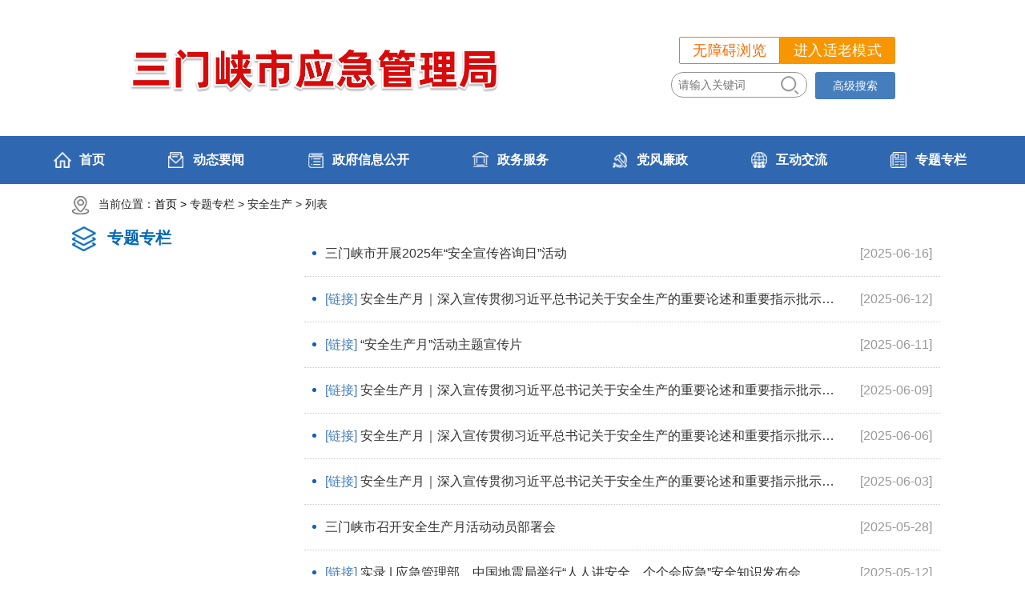

--- FILE ---
content_type: text/html;charset=UTF-8
request_url: http://yjglj.smx.gov.cn/pageView/newlist.html?pageNum=2&lmid=3082
body_size: 5734
content:
<!doctype html>
<html lang="en">
 <head> 
  <meta charset="UTF-8"> 
  <meta http-equiv="X-UA-Compatible" content="ie=edge"> 
  <meta http-equiv="pragma" content="no-cache"> 
  <meta name="applicable-device" content="pc"> 
  <meta http-equiv="Cache-Control" content="no-cache, must-revalidate"> 
  <meta http-equiv="expires" content="0"> 
  <meta name="renderer" content="webkit"> 
  <!-- <link rel="shortcut icon" href="images/bite.ico" th:href="@{/websites/commonComponents/images/guohui.ico}"> --> 
  <meta name="author" content="Design:fengJiaJia; WebLayout:wuYiFan;webData:wuYiFan;"> 
  <meta http-equiv="X-UA-Compatible" content="ie=edge"> 
  <link rel="stylesheet" href="/websites/yjglj/css/newlist.css"> 
  <link rel="stylesheet" href="/websites/yjglj/css/commonStyle.css"> 
  <link rel="stylesheet" href="/websites/commonComponents/css/foot.css"> 
  <script type="text/javascript" src="/websites/commonComponents/js/jquery-3.6.4.min.js"></script> 
  <script src="/websites/yjglj/js/jquery.SuperSlide.2.1.3.js"></script> 
  <title>专题专栏</title> 
  <meta name="SiteName" content="三门峡市应急管理局 ">
  <meta name="SiteDomain" content="yjglj.smx.gov.cn">
  <meta name="SiteIDCode" content="4112000024">
  <meta name="ColumnName" content="安全生产">
  <meta name="ColumnDescription" content="">
  <meta name="ColumnKeywords" content="">
  <meta name="ColumnType" content="1">
 </head> 
 <body> 
  <!-- 头部开始 --> 
  <div> 
   <div class="header"> 
    <div class="header-in w"> 
     <img src="/websites/yjglj/images/logo.png" alt=""> 
     <!-- 无障碍功能 --> 
     <div class="oldinfo clearfix"> 
      <div class="right_wza">
       <a id="navSwitch" href=" " title="无障碍浏览" class="cmsHBG CMSAssetsTextCon" tabindex="0">无障碍浏览</a>
      </div> 
      <div class="right_slh">
       <a onclick="headTool.switchOld()" id="toolbarOldman" class="oldman" href="javascript:void(0);" title="进入适老模式">进入适老模式</a>
      </div> 
     </div> 
     <form id="searchForm" class="searchForm" action="/pageView/classifiedSearch.html"> 
      <span class="searl"> <input id="search" name="searchText" type="text" placeholder="请输入关键词"> </span> 
      <img class="sousuo" src="/websites/yjglj/images/search.png" alt="" onclick="document.getElementById('searchForm').submit();return false"> 
      <input type="hidden" name="protocol" value="null:"> 
      <input id="s_fbsj_s" name="s_fbsj_s" type="hidden" value=""> 
      <input id="s_fbsj_e" name="s_fbsj_e" type="hidden" value=""> 
      <input id="s_lmnrlx" name="s_lmnrlx" type="hidden" value="-1"> 
      <button type="button" class="high-search-btn" onclick="toggleHighSearch()">高级搜索</button> 
      <div class="high-search layui-form"> 
       <script src="/websites/commonComponents/laydate/laydate.js"></script> 
       <link rel="stylesheet" href="/websites/commonComponents/layui/css/layui.css"> 
       <link rel="stylesheet" href="/websites/commonComponents/css/highSearch.css"> 
       <div class="search-scope clearfix"> 
        <span>高级搜索</span> 
        <span class="close-btn" onclick="toggleHighSearch()">X</span> 
       </div> 
       <div class="station"> 
        <div class="search-items cl home-station"> 
         <div class="search-title search-result">
          搜索结果：
         </div> 
         <div class="search-block"> 
          <div class="layui-form-item"> 
           <label class="layui-form-label">包含以下任意关键字词</label> 
           <div class="layui-input-block"> 
            <input type="text" value="" name="anyKeyword" placeholder="请输入包含以下任意关键字词" autocomplete="off" class="layui-input"> 
           </div> 
          </div> 
          <div class="layui-form-item"> 
           <label class="layui-form-label">不包含以下关键词</label> 
           <div class="layui-input-block"> 
            <input type="text" value="" name="noKeyword" placeholder="请输入不包含以下关键词" autocomplete="off" class="layui-input"> 
           </div> 
          </div> 
         </div> 
        </div> 
        <div class="search-items cl home-station"> 
         <div class="search-title">
          查询范围：
         </div> 
         <div class="search-block"> 
          <input type="radio" name="searchRange" value="1" title="全部" lay-filter="searchRange" checked>
          <div class="layui-unselect layui-form-radio">
           <i class="layui-anim layui-icon"></i>
           <div>
            全部
           </div>
          </div> 
          <input type="radio" name="searchRange" value="2" title="标题" lay-filter="searchRange">
          <div class="layui-unselect layui-form-radio layui-form-radioed">
           <i class="layui-anim layui-icon"></i>
           <div>
            标题
           </div>
          </div> 
          <input type="radio" name="searchRange" value="3" title="正文" lay-filter="searchRange">
          <div class="layui-unselect layui-form-radio">
           <i class="layui-anim layui-icon"></i>
           <div>
            正文
           </div>
          </div> 
         </div> 
        </div> 
        <div class="search-items cl"> 
         <div class="search-title">
          时间范围：
         </div> 
         <div class="search-block"> 
          <div class="layui-inline" id="test7" lay-key="2"> 
           <div class="layui-input-inline"> 
            <input type="text" value="" autocomplete="off" id="test-startDate-2" class="layui-input" placeholder="开始日期"> 
           </div> 
           <span>-</span> 
           <div class="layui-input-inline"> 
            <input type="text" value="" autocomplete="off" id="test-endDate-2" class="layui-input" placeholder="结束日期"> 
           </div> 
          </div> 
         </div> 
        </div> 
       </div> 
       <div class="search-city"> 
        <button class="search-btn" onclick="document.getElementById('searchForm').submit();return false;">搜索</button> 
       </div> 
       <script src="/websites/commonComponents/layui/layui.js"></script> 
       <script>
        var fbsjStart = '' ? '' : '0900-00-00';
        var fbsjEnd = '' ? '' : '9999-99-99';

        var highSearchStartTime =  laydate.render({
            elem: '#test-startDate-2',
            value: '',
            max: fbsjEnd,
            trigger: 'click',
            btns: ['clear', 'confirm'],
            done: function (value, date, endDate) {
                $('#s_fbsj_s').val(value);
                if (value != "") {
                    date.month = date.month - 1;
                    highSearchEndTime.config.min = date;
                } else {
                    highSearchEndTime.config.min = highSearchStartTime.config.min;
                }
            }
        });
        var highSearchEndTime =  laydate.render({
            elem: '#test-endDate-2',
            value: '',
            min: fbsjStart,
            trigger: 'click',
            btns: ['clear', 'confirm'],
            done: function (value, date, endDate) {
                $('#s_fbsj_e').val(value);
                if (value != "") {
                    date.month = date.month - 1;
                    highSearchStartTime.config.max = date;
                } else {
                    highSearchStartTime.config.max = highSearchEndTime.config.max;
                }
            }
        });
    </script> 
       <script type="text/javascript">
        var searchText = '';
        var lx = ('') ? '' : '-1';
        var fbsj_s = '';
        var fbsj_e = '';
        var anyKeyword = '';
        var noKeyword = '';
        var searchRange = '';
        var protocol = window.location.protocol;
        function selectChange() {
            var selectValue = document.getElementById('select_id1');
            var checkValue = selectValue.options[selectValue.selectedIndex].value;
            window.location.href = './classifiedSearch.html?pageNum=1' + checkValue + '&searchText=' + searchText + '&s_lmnrlx=' + lx + '&s_fbsj_s=' + fbsj_s + '&s_fbsj_e=' + fbsj_e + '&protocol=' + protocol + '&searchRange=' + searchRange + '&anyKeyword=' + anyKeyword + '&noKeyword=' + noKeyword;
        }
        layui.use(['form'],function () {});
        function toggleHighSearch() {
            $('.high-search').slideToggle();
        }
    </script> 
      </div> 
     </form> 
    </div> 
   </div> 
   <!-- nav部分开始 --> 
   <div class="nav"> 
    <div class="nav-in w"> 
     <ul> 
      <li class="shouye"> <a href="/index.html"> <span style="height: 30px;width: 30px;margin: 15px 6px 15px 0px;"> <img src="/websites/yjglj/images/1.png" alt=""> </span> <span>首页</span> </a> </li> 
      <li> <a href="/2005/0000/newlist-1.html" class="1998"> <span style="height: 30px;width: 30px;margin: 15px 6px 15px 0px;"> <img src="/websites/yjglj/images/2.png" alt=""> </span> <span>动态要闻</span> </a> </li> 
      <li class="zhengfu"> <a href="/2018/0000/zhengfuxinxi-1.html" target="_blank"> <span style="height: 30px;width: 30px;margin: 15px 6px 15px 0px;"> <img src="/websites/yjglj/images/3.png" alt=""> </span><span>政府信息公开</span> </a> </li> 
      <li> <a id="hnzwfw2021" href="https://www.hnzwfw.gov.cn/portal/department/001003022002043?region=411200000000&creditCode=11411200737428394W" target="_blank"> <span style="height: 30px;width: 30px;margin: 15px 6px 15px 0px;"> <img src="/websites/yjglj/images/4.png" alt=""> </span><span>政务服务</span> </a> </li> 
      <li> <a class="2002" href="/2022/0000/newlist-1.html"> <span style="height: 30px;width: 30px;margin: 15px 6px 15px 0px;"> <img src="/websites/yjglj/images/5.png" alt=""> </span> <span>党风廉政</span> </a> </li> 
      <li> <a href="/pageView/interaction.html?msg=leavemsg" class="exchange"> <span style="height: 30px;width: 30px;margin: 15px 6px 15px 0px;"> <img src="/websites/yjglj/images/6.png" alt=""> </span> <span>互动交流</span> </a> </li> 
      <li> <a class="2004" href="/3073/0000/newlist-1.html"> <span style="height: 30px;width: 30px;margin: 15px 6px 15px 0px;"> <img src="/websites/yjglj/images/7.png" alt=""> </span> <span>专题专栏</span> </a> </li> 
     </ul> 
    </div> 
   </div> 
  </div> 
  <!-- 当前位置 --> 
  <div class="huibeijing w gaodu"> 
   <div class="weizhi w"> 
    <img src="/websites/yjglj/images/zuobiao.png" alt=""> 
    <span class="curtLocation">当前位置：<a href="/index.html">首页 ></a></span> 
    <span class="curtLocation">专题专栏 ></span>
    <span class="curtLocation">安全生产 ></span> 
    <span class="curtLocation">列表</span> 
   </div> 
   <!-- 专题专栏 --> 
   <div class="ztzl w clearfix"> 
    <div class="ztzl-l fl" style="width: 257px;overflow: hidden;"> 
     <div class="ztzhuan"> 
      <img src="/websites/yjglj/images/xxgk.png" alt=""> 
      <span>专题专栏</span> 
     </div> 
     <div style="background-color: #f5f5f5;"> 
     </div> 
    </div> 
    <div class="ztzl-r fl "> 
     <div class="category_r_list"> 
      <ul> 
       <li> <a class="list" href="http://yjglj.smx.gov.cn/3082/617109120/2019841.html"> <span class="qians"> <span>三门峡市开展2025年“安全宣传咨询日”活动</span> </span> <span class="more_right">[2025-06-16]</span> </a> </li> 
       <li> <a class="list" href="https://mp.weixin.qq.com/s/1wR2RJv170OepeqqxuzvBA"> <span class="qians"> <span class="wzlj" style="color: #457DBD;">[链接]</span> <span>安全生产月｜深入宣传贯彻习近平总书记关于安全生产的重要论述和重要指示批示精神（四）</span> </span> <span class="more_right">[2025-06-12]</span> </a> </li> 
       <li> <a class="list" href="https://mp.weixin.qq.com/s/1btcklK1bRWnkoYprm1iIA"> <span class="qians"> <span class="wzlj" style="color: #457DBD;">[链接]</span> <span>“安全生产月”活动主题宣传片</span> </span> <span class="more_right">[2025-06-11]</span> </a> </li> 
       <li> <a class="list" href="https://mp.weixin.qq.com/s/KJw9sS-dJt5APXBYn5o_Ug"> <span class="qians"> <span class="wzlj" style="color: #457DBD;">[链接]</span> <span>安全生产月｜深入宣传贯彻习近平总书记关于安全生产的重要论述和重要指示批示精神（三）</span> </span> <span class="more_right">[2025-06-09]</span> </a> </li> 
       <li> <a class="list" href="https://mp.weixin.qq.com/s/Qhqc1ikxKaEmWkXfcPzRxw"> <span class="qians"> <span class="wzlj" style="color: #457DBD;">[链接]</span> <span>安全生产月｜深入宣传贯彻习近平总书记关于安全生产的重要论述和重要指示批示精神（二）</span> </span> <span class="more_right">[2025-06-06]</span> </a> </li> 
       <li> <a class="list" href="https://mp.weixin.qq.com/s/hkIRedPXcHwLhoytaIu6_A"> <span class="qians"> <span class="wzlj" style="color: #457DBD;">[链接]</span> <span>安全生产月｜深入宣传贯彻习近平总书记关于安全生产的重要论述和重要指示批示精神（一）</span> </span> <span class="more_right">[2025-06-03]</span> </a> </li> 
       <li> <a class="list" href="http://yjglj.smx.gov.cn/3082/617092704/2010934.html"> <span class="qians"> <span>三门峡市召开安全生产月活动动员部署会</span> </span> <span class="more_right">[2025-05-28]</span> </a> </li> 
       <li> <a class="list" href="https://mp.weixin.qq.com/s/1GRT0yXQ6NMjE0N6hpPkAg"> <span class="qians"> <span class="wzlj" style="color: #457DBD;">[链接]</span> <span>实录 | 应急管理部、中国地震局举行“人人讲安全、个个会应急”安全知识发布会</span> </span> <span class="more_right">[2025-05-12]</span> </a> </li> 
       <li> <a class="list" href="https://mp.weixin.qq.com/s/8VSCuJQ_RsG1xjkuRKtF6g"> <span class="qians"> <span class="wzlj" style="color: #457DBD;">[链接]</span> <span>2025年安全生产月主题宣教短片——《人人都是“安全员”》：“人人讲安全、个个会应急——查找身边安全隐患”！</span> </span> <span class="more_right">[2025-04-27]</span> </a> </li> 
       <li> <a class="list" href="https://mp.weixin.qq.com/s/hRAcVeQA1wprHrDBXo3Rlw"> <span class="qians"> <span class="wzlj" style="color: #457DBD;">[链接]</span> <span>三门峡市陕州区：“点线面”全方位出击 严守烟花爆竹安全关</span> </span> <span class="more_right">[2025-02-13]</span> </a> </li> 
       <li> <a class="list" href="http://yjglj.smx.gov.cn/3082/616996800/1898557.html"> <span class="qians"> <span>湖滨区多举措筑牢春节期间烟花爆竹安全防线</span> </span> <span class="more_right">[2025-02-05]</span> </a> </li> 
       <li> <a class="list" href="http://yjglj.smx.gov.cn/3082/616957056/1874101.html"> <span class="qians"> <span>义马市安全生产工作调度暨重点行业领域十大行动推进会议</span> </span> <span class="more_right">[2024-12-14]</span> </a> </li> 
       <li> <a class="list" href="http://yjglj.smx.gov.cn/3082/616957056/1874104.html"> <span class="qians"> <span>我市代表队荣获河南省企业安全文化暨事故预防知识大赛一等奖</span> </span> <span class="more_right">[2024-11-22]</span> </a> </li> 
       <li> <a class="list" href="http://yjglj.smx.gov.cn/3082/616904352/1840888.html"> <span class="qians"> <span>我市召开会议部署国庆假期安全防范等相关工作</span> </span> <span class="more_right">[2024-09-26]</span> </a> </li> 
       <li> <a class="list" href="http://yjglj.smx.gov.cn/3082/616855104/1816984.html"> <span class="qians"> <span>三门峡市安委会第五综合抽查组来灵抽查安全生产治本攻坚三年行动工作开展情况</span> </span> <span class="more_right">[2024-07-22]</span> </a> </li> 
      </ul> 
      <!-- 翻页 --> 
      <div class="pageArea"> 
       <div class="paging"> 
        <span>共61篇  </span> 
        <span>页次：2/页  </span> 
        <span>15篇/页  </span> 
        <span><a href="">首页</a>  </span> 
        <span>上一页  </span> 
        <span>下一页  </span> 
        <span><a href="">尾页</a></span> 
        <div class="tiaozhuan"> 
         <span>转到</span> 
        </div> 
       </div> 
      </div> 
     </div> 
     <!-- 单篇文章 --> 
    </div> 
   </div> 
  </div> 
  <!-- footer部分 --> 
  <div class="footer" id="zsjfooter"> 
   <div class="footerBox" style="margin:0 auto;width:1100px;"> 
    <script type="text/javascript">
                    var urlJs = "http:\/\/dcs.conac.cn\/js\/17\/262\/0000\/60936700\/CA172620000609367000003.js";
                    if(urlJs.length != 0){
                        document.write(unescape("%3Cspan id='_ideConac' %3E%3C/span%3E%3Cscript src='"+ urlJs+"' type='text/javascript'%3E%3C/script%3E"));
                    }
            </script> 
    <!-- <script type="text/javascript" src="../js/esdToolsInit.js" th:src="@{/websites/rmzf/static/esdToolsInit.js}"></script> --> 
    <script src="/websites/commonComponents/slh/common.js"></script> 
    <div class="msg" style="float:left" id="dibu"> 
     <p> <span class="host commonFont">主办单位：三门峡市应急管理局   </span> <span class="address commonFont">地址：三门峡市河堤北路东段9号</span> </p> 
     <p> <span class="phone commonFont">联系方式：0398-2888721  </span> <span class="netnum commonFont">网站标识码：4112000024 </span> <a class="commonFont" href="https://beian.miit.gov.cn/" target="_blank"><span>豫ICP备17002306号</span></a> </p> 
     <p> <a class="commonFont" href="http://www.beian.gov.cn/portal/registerSystemInfo?recordcode=41120202000224" style="text-decoration:none;" target="_blank"><img style="vertical-align: text-bottom;margin-right:3px;" src="/websites/commonComponents/images/beian.png">豫公网安备41120202000224号</a> </p> 
    </div> 
    <div style="width: 120px;float: left;"> 
     <script id="_jiucuo_" sitecode="4112000024" src="/websites/commonComponents/js/jiucuo.js"></script> 
     <a href="https://smx.henanjubao.com/" target="_blank" class="zheng" style="float:left;"> <img src="/websites/commonComponents/images/jbptimg.jpg" alt="三门峡市互联网举报和辟谣平台"> </a> 
    </div> 
   </div> 
  </div>  
  <script>
  (function() {
    if (!('placeholder' in document.createElement('input'))) {
      // 匹配 除type=password以外所有input、textarea
      $('input[placeholder][type!=password],textarea[placeholder]').each(function() {
        var self = $(this),
          text = self.attr('placeholder');
        // 如果内容为空，则写入
        if (self.val() === "") {
          self.val(text).addClass('placeholder');
        }

        // 控件激活，清空placeholder
        self.focus(function() {
          if (self.val() === text) {
            self.val("").removeClass('placeholder');
          }
          // 控件失去焦点，清空placeholder
        }).blur(function() {
          if (self.val() === "") {
            self.val(text).addClass('placeholder');
          }
        });
      });
    }
  })();
  // $("p").css("background-color","red");
  $("." + rlmid + "").addClass("navHover");
  // $('html,body').animate({scrollTop:$("#"+lmid+"").offset().top-200}, 1000);
  var numPage = 2;
  if (numPage != 0) {
    document.getElementById("select_id1")[numPage - 1].selected = true;
  }

  function selectChange() {
    var selectValue = document.getElementById('select_id1');
    var checkValue = selectValue.options[selectValue.selectedIndex].value;
    var lmid = 3082;
    window.location.href = '/' + lmid +'/0000/newlist-'+ checkValue + '.html';
  }
</script> 
  <script type="text/javascript" src="/websites/yjglj/static/cmsToolsInit.js"></script> 
 </body>
</html>

--- FILE ---
content_type: text/css
request_url: http://yjglj.smx.gov.cn/websites/yjglj/css/newlist.css
body_size: 1704
content:
/*.huibeijing {*/
/*    background-color: #F2F2F2;*/
/*}*/
/* 当前位置 */

.weizhi {
    font-size: 14px;
    box-sizing: border-box;
    padding-top: 15px;
}

.weizhi img {
    vertical-align: middle;
    margin-right: 8px;
}
.weizhi a {
    color: #000;
}
.gaodu{
    min-height:726px;
}
/* 文章链接强制变色 */
.articleDetails .neirong  a{
    color: rgb(0, 112, 192)!important;
        text-decoration: underline!important;
    }
/* 专题专栏 */
.ztzhuan {
    margin-top: 15px;
    font-size: 20px;
    font-weight: 700;
    color: #0068B7;
}

.ztzhuan img {
    vertical-align: middle;
    margin-right: 8px;
}

.fangh {
    margin-top: 10px;
    width: 273px;
    background-color: #F5F5F5;
    overflow: hidden;
}
.biaotixia{
    margin-top: 10px;
    width: 273px;
    background-color: #F5F5F5;
    overflow: hidden;
}
.biaotixia ul li a:hover{
    background-color: #0068B7;
    color: #fff;
}
.biaotixia ul li{
    position: relative;
}
.biaotixia ul li{
    height: 30px;
    line-height: 30px;
    margin: 8px;
}
.biaotixia ul li a{
    height:auto;
    line-height: 46px;
    font-size: 16px;
    color: #666666;
    overflow: hidden;
    float: left;
    width: 250px;
    padding-left: 38px;
    box-sizing: border-box;
}
.biaotixia .biaoti-items ul li .pic{
    display: inline-block;
    height: 46px;
    width: 10px;
    background-color: #0068B7;
    position: absolute;
    left: 0;
}
.biaotixia .sencondNav{
    margin-top: 10px;
}

.biaotixia .sencondNav .pic2{
    display: inline-block;
    height: 5px;
    width: 5px;
    border-radius: 50%;
    background-color: #0068B7;
}
.biaotixia .sencondNav .item-nav{
   display: inline-block;
   width: 250px;
   cursor: pointer;
   margin: 6px 8px;
   height: 36px;
   line-height: 36px;

}
.biaotixia .sencondNav .item-nav:hover{
    background-color: #0068B7;
}
.biaotixia .sencondNav .item-nav:hover a{
     color: #fff;
}
.biaotixia .sencondNav .item-nav a{
    font-size: 16px;
    color: #666666;
}
.biaotixia .sencondNav .item-nav .pic2{
    margin: 0 20px;
}

.fangh .red {
    width: 8px;
    height: 34px;
    background-color: #0068B7;
    margin-right: 10px;
}

.fangh .rt {
    color: #666666;
    font-size: 14px;
}

.fangh div {
    height: 34px;
    line-height: 34px;
    margin-top: 10px;
}
.fangh div a {
    display: inline-block;
    color: #666;
    width: 250px;
    height: 34px;
}
.fangh div:hover {
    background-color: #0068B7;
}

.fangh div:hover .rt {
    color: #fff;
}
.fangh div:hover a {
    color: #fff;
}
.ztzl-r {
    width: 794px;
    margin-left: 33px;
    margin-top: 21px;
}
.ztzl-r .tebie {
    color: #000;
    font-size: 14px;
    display: block;
    overflow: hidden;
    height: 27px;
    border-bottom: 1px solid #ccc;
}
.ztzl-r .tebie .qians {
    overflow: hidden;
    white-space: nowrap;
    text-overflow: ellipsis;
    width: 539px;
}
.ztzl-r a:hover {
    color: #0068B7;
}

.ztzl-r a .hous {
    margin-right: 7px;
}

.ztzl-r li {
    height: 43px;
}

.ztzl-r li img {
    margin: 5px 8px 0 0;
}
.pageArea {
    margin-left: 140px;
}
.paging span {
    float: left;
}
.paging span a {
    color: #000;
}
.articleTitle {
    text-align: center;
    font-size: 22px;
    font-weight: 700;
}


.category_he .category_r_list ul{padding-bottom: 20px}
.category_he .category_r_list ul li a .qians {
  width: 640px;
  display: inline-block;
  text-overflow: ellipsis;
  white-space: nowrap;
  overflow: hidden;
}


.category_he { margin-bottom:30px;  }
.category_he1 {  border-bottom: 2px solid #E1E1E1;height:56px; line-height:54px;position: relative;margin-bottom: 20px;}
.category_he1 h3{ display: inline-block; text-align:left; height:56px; line-height:54px; font-size:18px; font-weight:bold; }
.category_he1 h3 a {position: relative; font-weight: bold; display: inline-block; *display: inline; zoom: 1; padding: 0 30px; height: 56px;font-size: 24px; color: #115CBF;border-bottom: 2px solid #115CBF;}
.category_he1 h3 a:hover { color:#2F68B1; }

/* 更多 */
.category_more {  height:40px;  line-height:40px; float:right; padding-right:20px; font-size:14px; }
.category_more i { margin-left:8px; font-size:14px !important; }

.category_r_list li a:before {
    content: '';
    display: inline-block;
    width: 5px;
    height: 5px;
    background: #115CBF;
    border-radius: 50%;
    margin-right: 7px;
    vertical-align: middle;
    margin-bottom: 29px;
  }
  .category_r_list li a.list:before {
    content: '';
    display: inline-block;
    width: 5px;
    height: 5px;
    background: #115CBF;
    border-radius: 50%;
    margin-right: 7px;
    vertical-align: middle;
    margin-bottom: 33px;
  }
  
  .category_r_list li  { border-bottom: 1px dotted #ccc; height: 40px;line-height: 40px;padding: 8px 0;}
  .category_r_list li span.status{display:inline-block;padding:0 10px;border-radius:5px;color:#fff;line-height:24px;margin-top:8px;float:left;}
  .category_r_list li span.bgGray{background:#ccc;}
  .category_r_list li span.bgGreen{background:#2dbc4f;}
  .category_r_list li a { font-size:16px; display:block; height:40px; line-height:40px; padding-left:10px;}
  .category_r_list li .qians{}
  .category_r_list li:hover{ background:#f6f6f6;}
  .category_r_list li:hover a { color: #ec591f;}
  .category_r_list li a:hover .more_right{ color: #777; }
  .category_r_list li .more_right{float:right;line-height:40px;margin: 0 10px ;font-size: 16px;color: #999;}
  .category_r_list li i { font-size:16px; margin-right:8px; color:#0081CF; top: -14px}
  .more_category { float:right; height:50px; line-height:50px; font-size:12px; color:#888; }
   .category_r_list ul{padding-bottom: 20px}
.category_r_list ul li a .qians {
    width: 640px;
    display: inline-block;
    text-overflow: ellipsis;
    white-space: nowrap;
    overflow: hidden;
  }
/* 适老化 */
.oldModel .weizhi{font-size: 26px;}
.oldModel .ztzhuan{font-size: 32px;}
.oldModel .biaotixia ul li a{font-size: 30px;}

.oldModel .ztzl-r .tebie{font-size: 28px;height: 40px;}
.oldModel .ztzl-r li img{margin-top: 15px;}
.oldModel .paging span{font-size: 26px;}
.oldModel .pageArea{margin-left: 40px;margin-right: 40px;}
.oldModel .biaotixia .sencondNav .item-nav a{font-size: 28px;}
.oldModel .biaotixia .sencondNav .item-nav .pic2{margin-bottom: 6px;}
.oldModel .tiaozhuan{display: inline-block;}
.oldModel .category_r_list ul li a {font-size: 24px;}
.oldModel .category_r_list li .more_right{font-size: 24px;}
.oldModel .category_r_list ul li a .qians{width: 70%;}

--- FILE ---
content_type: text/css
request_url: http://yjglj.smx.gov.cn/websites/yjglj/css/commonStyle.css
body_size: 1218
content:

 @media screen and (max-width: 1300px) {
    body {
        min-width:1200px;
    }
 }
/* 公共样式 */

img {
    border: none;
}

* {
    margin: 0;
    padding: 0;
}

input {
    outline: none;
    border: 0;
}

.w {
    width: 1100px;
    margin: 0 auto;
    /* background-color: red; */
}

ul li {
    list-style: none;
}

a {
    text-decoration: none;
}

.fl {
    float: left;
}

.fr {
    float: right;
}

.clearfix:after {
    display: block;
    clear: both;
    content: "";
    visibility: hidden;
    height: 0
}

.clearfix {
    zoom: 1;
}


/* 头部开始 */

.header {
    height: 170px;
}
.header-in.w {
    position: relative;
    width: 956px!important;
    margin: 0 auto;
}
.header-in img {
    margin-top: 59px;
}
.header-in .searl input {
    height: 32px;
    line-height: 32px;
    width: 170px;
    border:1px solid #959595;
    border-radius: 15px;
    position: absolute;
    top: 90px;
    left: 676px;
    box-sizing: border-box;
    padding-left: 8px;
    -webkit-box-sizing: border-box;
            box-sizing: border-box;
}
.header-in .sousuo {
    cursor: pointer;
    position: absolute;
    bottom: -1px;
    right: 121px;
    margin: 0;
}

.header-in .high-search-btn{position: absolute;top:90px;left: 856px;}
/* nav部分开始 */

.nav {
    height: 60px;
    line-height: 60px;
    background-color: #2F68B1;
    /*margin-bottom: 25px;*/
}
.nav .nav-in.w{width: 1200px;}

.nav li {
    float: left;
    width: auto;
    text-align: center;
     margin-right: 74px;
    box-sizing: border-box;
}
.nav li:nth-last-child(1){
    margin-right: 0;
}
.nav li:hover {
    background-color: #287DCE;
}
.nav .navHover {
    background-color: #287DCE;
}
.nav li a {
    display: block;
    color: #fff;
    height: 60px;
    line-height: 60px;
    font-size: 14px;
}

.nav li a img {
    float: left;
}.nav li:nth-child(1){
    margin-left: 23px;
}
.nav li:nth-child(1) a span img{
    margin-left:4px;
    margin-top: 5px;
}
.nav li:nth-child(2) a span img,
.nav li:nth-child(4) a span img,
.nav li:nth-child(6) a span img{
    margin-left:5px;
    margin-top: 5px;
}
.nav li:nth-child(5) a span img{
    margin-top: 5px;margin-left: 6px;
}
.nav li a span {
    float: left;
    line-height: 60px;
font-family: PingFangSC, PingFang SC;
font-weight: 600;
font-size: 16px;
color: #FFFFFF;
font-style: normal;
}

.footer {
  width: 100%;
  background-color: #0068B7;
  height: 200px;
}

.oldinfo{float: right; margin-top: 46px;}
.oldinfo .right_wza{float: left;}
.oldinfo .right_wza a{display: block; height: 32px; line-height: 32px; padding: 0 16px; font-size: 18px; letter-spacing: 0.32px; background: #fff;color: #F76B00;border: 1px solid #FC740D;border-radius: 2px 0px 0px 2px;}
.oldinfo .right_slh{float: right;}
.oldinfo .right_slh a{display: block;background: #F79600;color: #fff;border: 1px solid #F79600;border-radius: 0px 2px 2px 0px;height: 32px;line-height: 32px;padding: 0 16px;font-size: 18px;letter-spacing: 0.32px;}
/* 适老化 */
.oldModel #select_id1{width: auto;height: 30px;font-size: 21px;margin-top: 6px;}

.oldModel .layui-laypage a, 
.oldModel .layui-laypage span{font-size: 22px;}


.oldModel .header-in input{font-size: 21px;}
.oldModel .nav li{width: auto; margin-right: 23px!important;}
.oldModel .nav li a span{font-size: 27px;}
.oldModel .nav .zhengfu{width: auto!important;}

.oldModel .nowLocation{height: 40px;margin-top: 15px;margin-bottom: 15px;padding: 0;}
.oldModel .nowLocation .locationMsg{font-size: 26px;line-height: 40px;}
.oldModel .weizhi{font-size: 26px;line-height: 40px;}

.oldModel .header-in .high-search-btn{width: 100px!important;}

--- FILE ---
content_type: text/css
request_url: http://yjglj.smx.gov.cn/websites/commonComponents/css/highSearch.css
body_size: 947
content:
/* 高级搜索 */
.high-search-btn{
    line-height: 34px;
    font-size:14px;
    color: white;
    background-color: rgb(69, 125, 189);
    border-radius: 3px;
    width: 100px;
    text-align: center;
    border-width: 0;
  }
  .high-search {
    display: none;
    width: 1100px;
    position: absolute;
    background: #FFFFFF;
    box-shadow: 0 4px 16px 2px rgba(0, 0, 0, 0.10);
    border-radius: 4px;
    box-sizing: border-box;
    z-index:9999;
    right: 0;
  }

  .search-scope {
    border-bottom: 1px solid #EBEBEB;
    font-size: 18px;
    color: #121212;
    letter-spacing: 0.32px;
    padding: 20px;
    box-sizing: border-box;
    text-align: left;
  }
  .search-scope .close-btn{
    cursor: pointer;
    float: right;
  }
  .station, .search-deparement {
    border-bottom: 1px solid #EBEBEB;
    margin:20px 40px;
    padding-bottom: 20px;
  }
  .search-city {
    margin:20px 40px;
    float: left;
  }
  .home-station {
    margin-bottom: 20px;
  }
  .search-title {
    font-size: 16px;
    color: #121212;
    letter-spacing: 0.32px;
    float: left;
    font-weight: bold;
    float: left;
    font-weight: bold;
  }
  .search-block {
    margin-left: 100px;
   text-align: left;
  }
  .search-items {
    width: 100%;
    box-sizing: border-box;
  }

  .search-btn {
    background: #D51624;
    border-radius: 4px;
    padding: 8px 37px;
    color: #fff;
    border-width: 0;
  }
  .layui-form-label {
    width: 150px!important;
    text-align: left!important;
  }
  .layui-input-block {
    margin-left: 180px!important;
    width: 250px;
  }
  .layui-form .search-title {
    line-height: 38px;
  }
  .layui-form-radio:hover *, .layui-form-radioed, .layui-form-radioed>i {
    color: #D51624!important;
  }
  .search-result {
    position: absolute;
  }
  .requirements .layui-form-label {
    width: 70px!important;
    text-align: left!important;
  }
  .requirements .layui-input-block {
    margin-left: 100px!important;
    width: 110px;
  }
  .requirements .layui-form-item {
    margin-bottom: 0;
  }
  .layui-form-select .layui-edge {
    border-right-color: #0d5292;
    border-bottom-color: #0d5292;
    border-top-color: #fff!important;
    top: 26px !important;
    right: 5px!important;
    border-width: 5px!important;
  }
  .layui-form-item .layui-form-checked[lay-skin=primary] i {
    border-color: #0d5292!important;
    background-color: #0d5292!important;
  }
  .layui-form-item .layui-input:hover {
    border-color: #0d5292 !important;
  }
  .layui-form-select dl dd.layui-this {
    background-color: #0d5292!important;
  }
  .layui-form-select .layui-edge {
    border-right-color: #0d5292;
    border-bottom-color: #0d5292;
    border-top-color: #fff;
    top: 26px!important;
    right: 5px;
    border-width: 5px;
  }
  .search .layui-input:hover {
    border-color: #0d5292 !important;
  }
  .search .layui-form-select dl dd.layui-this {
    background-color: #0d5292;
  }


  .oldModel .high-search {
    width: 1400px;
}
.oldModel .search-scope{
    font-size: 22px;
}
.oldModel .search-title{
    font-size: 20px;
}
.oldModel .layui-form-label{
    font-size: 18px;
    width: 200px!important;
}
.oldModel .layui-input-block{
    margin-left: 240px!important;
    font-size: 18px;
    width: 350px;
}
.oldModel .high-search-btn{
    font-size: 18px;
    width: 139px;
}
.oldModel .search-btn{
    font-size: 18px;
}
.oldModel .layui-form-radio *{
    font-size: 18px;
}
.oldModel #test7{
    font-size: 18px;
}
.fontup .wechat:focus .erweima{
    display: inline-block !important;
}


--- FILE ---
content_type: application/javascript
request_url: http://yjglj.smx.gov.cn/websites/yjglj/static/cmsToolsInit.js
body_size: 19990
content:
var CmsToolbarInit = {};

CmsToolbarInit.path = "/websites/yjglj/static/";
// CmsToolbarInit.path = "./static/";
CmsToolbarInit.toolbarOpenStatus = null;
CmsToolbarInit.cookieDoamin = ";domain=.yjglj.smx.gov.cn";
// CmsToolbarInit.cookieDoamin = "";

try {
	var cmstemp = document.createElement("style");
	cmstemp.setAttribute("type", "text/css");
	cmstemp.id = "cmsToolsStyle";
	cmstemp.textContent = ".cms-tools {background: transparent;font-size:16px;color: #000000;left: 0;padding: 10px;position: absolute;top: -104.2rem;-webkit-transition: all 0.2s ease-in-out;transition: all 0.2s ease-in-out;z-index: 7001;}.cms-tools:focus {background: white;left: 0;outline: 0;position: absolute;top: 0;-webkit-transition: all 0.2s ease-in-out;transition: all 0.2s ease-in-out;}"
	document.getElementsByTagName("head")[0].appendChild(cmstemp);

	var cmsHelpLink = document.createElement("a");
	cmsHelpLink.setAttribute("href", "javascript:void(0);");
	cmsHelpLink.setAttribute("aria-label", "按回车键在新窗口打开无障碍说明页面,按Ctrl加波浪键打开导盲模式。");
	cmsHelpLink.appendChild(document.createTextNode("按回车键在新窗口打开无障碍说明页面,按Ctrl+~键打开导盲模式。"));
	cmsHelpLink.tabIndex = "7";
	cmsHelpLink.id = "cmsHelpLink";
	cmsHelpLink.className = "cms-tools";
	document.getElementsByTagName("BODY")[0].appendChild(cmsHelpLink);
	cmsHelpLink.onclick = function () {
		window.open(CmsToolbarInit.path + "help.html", "_blank");
	}
} catch (e) {
	//console.log(e);
}

CmsToolbarInit.loadScript = function (func) {
	var cms_jquery_js = document.createElement('script');
	cms_jquery_js.setAttribute('type', 'text/javascript');
	cms_jquery_js.setAttribute('src', CmsToolbarInit.path + 'jquery.js');
	cms_jquery_js.setAttribute('charset', 'utf-8');
	cms_jquery_js.onload = function () {
		var cms_base64_js = document.createElement('script');
		cms_base64_js.setAttribute('type', 'text/javascript');
		cms_base64_js.setAttribute('src', CmsToolbarInit.path + 'base64.js');
		cms_base64_js.setAttribute('charset', 'utf-8');
		cms_base64_js.onload = function () {
			var cms_playsetting_js = document.createElement('script');
			cms_playsetting_js.setAttribute('type', 'text/javascript');
			cms_playsetting_js.setAttribute('src', CmsToolbarInit.path + 'playsetting.js');
			cms_playsetting_js.setAttribute('charset', 'utf-8');
			cms_playsetting_js.onload = function () {
				var cms_pinyin_js = document.createElement('script');
				cms_pinyin_js.setAttribute('type', 'text/javascript');
				cms_pinyin_js.setAttribute('src', CmsToolbarInit.path + 'pinyin.js');
				cms_pinyin_js.setAttribute('charset', 'utf-8');
				cms_pinyin_js.onload = function () {
					var cms_manageinsideIframe_js = document.createElement('script');
					cms_manageinsideIframe_js.setAttribute('type', 'text/javascript');
					cms_manageinsideIframe_js.setAttribute('src', CmsToolbarInit.path + 'manageinsideIframe.js');
					cms_manageinsideIframe_js.setAttribute('charset', 'utf-8');
					cms_manageinsideIframe_js.onload = function () {
						var cms_toolbar_js = document.createElement('script');
						cms_toolbar_js.setAttribute('type', 'text/javascript');
						cms_toolbar_js.setAttribute('src', CmsToolbarInit.path + 'toolbar.js');
						cms_toolbar_js.setAttribute('charset', 'utf-8');
						cms_toolbar_js.setAttribute('id', 'CMSWebAppToolbar');
						document.head.appendChild(cms_toolbar_js);
						cms_toolbar_js.onload = function () {
							if (func != null) {
								func();
							}
						};
					};
					document.head.appendChild(cms_manageinsideIframe_js);
				};
				document.head.appendChild(cms_pinyin_js);
			};
			document.head.appendChild(cms_playsetting_js);
		};
		document.head.appendChild(cms_base64_js);
	};
	document.head.appendChild(cms_jquery_js);
};

CmsToolbarInit.getCookie = function (name) {
	var nameEQ = name + "=";
	var ca = document.cookie.split(';');
	for (var i = 0; i < ca.length; i++) {
		var c = ca[i];
		while (c.charAt(0) == ' ')
			c = c.substring(1, c.length);
		if (c.indexOf(nameEQ) == 0)
			return c.substring(nameEQ.length, c.length);
	}
	return null;
};
CmsToolbarInit.setCookie = function (name, value, days) {
	if (days) {
		var date = new Date();
		date.setTime(date.getTime() + (days * 24 * 60 * 60 * 1000));
		var expires = "; expires=" + date.toGMTString();
	}
	else {
		var expires = "";
	}
	document.cookie = name + "=" + value + "; path=/" + CmsToolbarInit.cookieDoamin;
};
CmsToolbarInit.cmsTabIndex = 0;
CmsToolbarInit.init = function () {
	CmsToolbarInit.insertDoms();
	CmsToolbarInit.toolbarOpenStatus = CmsToolbarInit.getCookie("wzaIsOn");
	var readScreenStatus = CmsToolbarInit.getCookie("readScreen");
	if (CmsToolbarInit.toolbarOpenStatus == "true" || CmsToolbarInit.toolbarOpenStatus == true) {
		if (typeof (jQuery) == 'function') {
			if (readScreenStatus == "true" || readScreenStatus == true) {
				jQuery("#toolbar").hide();
				jQuery("#toolbarPage2").show();
				jQuery("#toolbarHtml").show("fast", function () {
					jQuery("body").css("padding-top", "98px");
				});
			} else {
				jQuery("#toolbar").show();
				jQuery("#toolbarPage2").hide();
				jQuery("#toolbarHtml").show("fast", function () {
					jQuery("body").css("padding-top", "98px");
				});
			}
		} else {
			if (readScreenStatus == "true" || readScreenStatus == true) {
				document.getElementById("toolbar").style.display = "none";
				document.getElementById("toolbarPage2").style.display = "block";
				document.body.style.paddingTop = "98px";
				document.getElementById("toolbarHtml").style.display = "block";
			} else {
				document.getElementById("toolbar").style.display = "block";
				document.getElementById("toolbarPage2").style.display = "none";
				document.body.style.paddingTop = "98px";
				document.getElementById("toolbarHtml").style.display = "block";
			}
		}
		CmsToolbarInit.loadScript(null);
	} else {
		if (document.getElementById("navSwitch") != null) {
			document.getElementById("navSwitch").onclick = function () {
				if (typeof (jQuery) == 'function') {
					if (readScreenStatus == "true" || readScreenStatus == true) {
						jQuery("#toolbar").hide();
						jQuery("#toolbarPage2").show();
						jQuery("#toolbarHtml").show("fast", function () {
							jQuery("body").css("padding-top", "98px");
						});
					} else {
						jQuery("#toolbar").show();
						jQuery("#toolbarPage2").hide();
						jQuery("#toolbarHtml").show("fast", function () {
							jQuery("body").css("padding-top", "98px");
						});
					}
				} else {
					if (readScreenStatus == "true" || readScreenStatus == true) {
						document.getElementById("toolbar").style.display = "none";
						document.getElementById("toolbarPage2").style.display = "block";
						document.body.style.paddingTop = "98px";
						document.getElementById("toolbarHtml").style.display = "block";
					} else {
						document.getElementById("toolbar").style.display = "block";
						document.getElementById("toolbarPage2").style.display = "none";
						document.body.style.paddingTop = "98px";
						document.getElementById("toolbarHtml").style.display = "block";
					}
				}
				CmsToolbarInit.loadScript(null);
				CmsToolbarInit.setCookie("wzaIsOn", "true", 10);
				document.getElementById("navSwitch").onclick = null;
				document.getElementById("navSwitch").onkeydown = null
			}
			document.getElementById("navSwitch").onkeydown = function (e) {
				if (e.keyCode == 13) {
					CmsToolbarInit.setCookie("wzaIsOn", "true", 10);
					CmsToolbarInit.setCookie("readScreen", true, 10);
					CmsToolbarInit.setCookie("speakVolume", 0, 10);
					if (typeof (jQuery) == 'function') {
						jQuery("#toolbar").hide();
						jQuery("#toolbarPage2").show();
						jQuery("#toolbarHtml").show("fast", function () {
							jQuery("body").css("padding-top", "98px");
						});
					} else {
						document.getElementById("toolbar").style.display = "none";
						document.getElementById("toolbarPage2").style.display = "block";
						document.body.style.paddingTop = "98px";
						document.getElementById("toolbarHtml").style.display = "block";
					}
					CmsToolbarInit.loadScript(function () {
						//CmsToolbar.readScreen.init();
						jq_t("#toolbar").hide();
						jq_t("#toolbarHtml").show("fast", function () {
							jq_t("#toolbarPage2").show();
							if (CmsToolbar.statusmagnifier == "on") {
								CmsToolbar.magnifier.toolbarMagnifier();
							}
						});
						jq_t("body").css("padding-top", "98px");
						CmsToolbar.rebuild();
						CmsToolbar.isOpen = true;
					});
					document.getElementById("navSwitch").onclick = null;
					document.getElementById("navSwitch").onkeydown = null
					return false;
				}
			}
		}
	}
	document.onkeydown = function (e) {
		if (e.ctrlKey) {
			if (typeof (CmsToolbar) == "undefined") {
				if (e.keyCode == 192) {  //ctrl+~
					if (navigator.userAgent.toLowerCase().indexOf("msie 8.0") > -1 || navigator.userAgent.toLowerCase().indexOf("msie 7.0") > -1) {
						alert("当前浏览器版本过低,辅助工具无法正常使用!\r\n请使用更高版本的浏览器!");
						return false;
					}
					if (document.getElementById("navSwitch") != null) {
						document.getElementById("navSwitch").onclick = null;
						document.getElementById("navSwitch").onkeydown = null
					}
					CmsToolbarInit.setCookie("wzaIsOn", "true", 10);
					CmsToolbarInit.setCookie("readScreen", true, 10);
					CmsToolbarInit.setCookie("speakVolume", 0, 10);
					if (typeof (jQuery) == 'function') {
						jQuery("#toolbar").hide();
						jQuery("#toolbarPage2").show();
						jQuery("#toolbarHtml").show("fast", function () {
							jQuery("body").css("padding-top", "98px");
						});
					} else {
						document.getElementById("toolbar").style.display = "none";
						document.getElementById("toolbarPage2").style.display = "block";
						document.body.style.paddingTop = "98px";
						document.getElementById("toolbarHtml").style.display = "block";
					}
					CmsToolbarInit.loadScript(function () {
						jq_t("#toolbar").hide();
						jq_t("#toolbarHtml").show("fast", function () {
							jq_t("#toolbarPage2").show();
						});
						jq_t("body").css("padding-top", "98px");
						CmsToolbar.rebuild();
						CmsToolbar.isOpen = true;
					});
				}
			} else if (CmsToolbar.isOpen == false) {
				if (e.keyCode == 192) {  //ctrl+~
					CmsToolbar.openKeydown();
				}
			}
		}
	}
}


CmsToolbarInit.imgs = {};
CmsToolbarInit.imgs.closed1 = '<svg xmlns="http://www.w3.org/2000/svg" viewBox="0 0 47.54 48.75"><defs><style>.cls-1{fill:#fff;}</style></defs><path class="cls-1" d="M28.44,31.62,16.13,20a1.8,1.8,0,0,1,0-2.63l.21-.2a2,2,0,0,1,2.77,0L31.41,28.8a1.77,1.77,0,0,1,0,2.62l-.21.2A2,2,0,0,1,28.44,31.62Z"/><path class="cls-1" d="M31.22,19.66,19.42,31.8a2,2,0,0,1-2.76.1l-.22-.19a1.78,1.78,0,0,1-.11-2.62L28.12,17a2,2,0,0,1,2.77-.11l.22.2A1.79,1.79,0,0,1,31.22,19.66Z"/></svg>';
CmsToolbarInit.imgs.color1 = '<svg style="padding:0" t="1685612181419" class="icon" viewBox="0 0 1396 1024" version="1.1" xmlns="http://www.w3.org/2000/svg" p-id="34809" width="32" height="32"><path d="M229.810424 769.768727c-82.075152 6.050909-109.226667 5.182061-143.794424-12.474182-46.173091-23.58303-70.656-73.324606-78.227394-156.609939C-18.618182 310.706424 327.555879-1.551515 677.267394 15.918545c161.82303 8.098909 283.399758 52.19297 366.002424 130.513455a31.030303 31.030303 0 1 1-42.697697 45.056c-70.842182-67.180606-178.362182-106.185697-326.407757-113.570909C360.199758 62.215758 46.855758 344.932848 69.569939 595.068121c5.864727 64.201697 20.945455 94.828606 44.683637 106.961455 20.014545 10.24 42.108121 10.922667 110.995394 5.864727 31.868121-2.358303 50.269091-3.320242 71.68-3.320242h7.323151l6.578424 3.289212c42.697697 21.348848 52.19297 47.321212 53.061819 100.910545 0.620606 39.780848 4.747636 56.102788 24.824242 78.072243 40.339394 44.125091 196.421818 76.024242 281.010424 59.360969 252.524606-49.772606 439.823515-233.658182 439.823515-451.64606a31.030303 31.030303 0 1 1 62.060607 0c0 250.755879-210.571636 457.479758-489.875394 512.558545-103.858424 20.48-281.662061-15.887515-338.85091-78.382545-32.768-35.87103-40.215273-65.411879-41.05309-118.970182-0.465455-28.237576-2.01697-36.212364-12.753455-43.070061a956.974545 956.974545 0 0 0-59.267879 3.103031z" fill="#ffffff" p-id="34810"></path><path d="M1375.635394 29.975273a31.030303 31.030303 0 0 1 0 43.907879L827.081697 622.405818l-16.973576 39.625697-81.764848 103.020606c-21.659152 26.282667-47.228121 24.669091-76.706909-4.809697-29.478788-29.478788-33.202424-57.157818-11.046788-82.97503l109.754182-84.650667 32.86109-14.087757L1331.758545 29.975273a31.030303 31.030303 0 0 1 43.876849 0z" fill="#ffffff" p-id="34811"></path><path d="M775.757576 279.272727m-93.090909 0a93.090909 93.090909 0 1 0 186.181818 0 93.090909 93.090909 0 1 0-186.181818 0Z" fill="#ffffff" p-id="34812"></path><path d="M512 294.787879m-77.575758 0a77.575758 77.575758 0 1 0 155.151516 0 77.575758 77.575758 0 1 0-155.151516 0Z" fill="#ffffff" p-id="34813"></path><path d="M310.30303 434.424242m-62.060606 0a62.060606 62.060606 0 1 0 124.121212 0 62.060606 62.060606 0 1 0-124.121212 0Z" fill="#ffffff" p-id="34814"></path><path d="M263.757576 605.090909m-46.545455 0a46.545455 46.545455 0 1 0 93.090909 0 46.545455 46.545455 0 1 0-93.090909 0Z" fill="#ffffff" p-id="34815"></path></svg>';
CmsToolbarInit.imgs.continuous_stop1 = '<svg t="1685610541499" class="icon" viewBox="0 0 1664 1024" version="1.1" xmlns="http://www.w3.org/2000/svg" p-id="8405" width="32" height="32"><path d="M540.869707 47.08378c-11.714778 0-22.274126 5.873437-31.357091 14.410782L229.288701 291.457264H69.036953C30.907757 291.457264 0 327.371885 0 374.102617v281.604012c0 46.666541 30.907757 83.736593 69.036953 83.736593h160.059176l283.465538 232.0168c17.780787 14.539163 39.284626 14.731735 57.097509 0.192572s28.340135-41.242438 28.340134-70.35286V128.381131c0-44.933396-25.355273-81.297352-57.129603-81.297351zM724.005391 469.457703h299.994609v86.015358h-299.994609zM999.832252 65.217615L955.572857 0 725.995299 236.189187l44.259395 65.24971 229.577558-236.221282zM725.995299 787.810813l229.577558 236.189187 44.259395-65.24971-229.577558-236.189187-44.259395 65.24971zM1663.113368 544.335997c-0.513525-8.729917-0.224667-17.588215 0-26.446513h-0.224667c0-9.403918 0.449334-18.77574 0.417239-28.211753 0-1.123335 0-2.24667-0.224667-3.370005-38.129196-16.336499-58.285034-60.981037-136.758001-60.981037-95.996991 0-115.543018 67.047046-165.740041 67.047046s-52.347406-63.356088-159.224698-67.047046c-49.234164 0-116.570067 42.173202-133.387995 53.246074a8.376869 8.376869 0 0 0-3.787244 7.221439c0.385143 16.529071 1.540574 73.177245 0.385144 104.213383a8.50525 8.50525 0 0 0 10.463062 8.569441c39.380912-8.986679 66.244664-63.420279 124.24084-63.420279 63.195612 0 95.996991 64.671995 180.9853 64.671995s74.236389-64.671995 141.764864-64.671995c59.825607 0 68.459238 50.742642 140.866197 62.296944zM1662.984987 108.289484c-37.936624-16.432785-58.124557-60.981037-136.437048-60.981037-95.996991 0-115.543018 67.047046-165.740041 67.047046s-52.347406-63.356088-159.224698-67.047046c-48.560163 0-114.740636 41.049867-132.649804 52.764645a10.013728 10.013728 0 0 0-4.525435 8.569441c0.385143 17.170976 1.444288 70.609622 0.449334 101.388998a9.949538 9.949538 0 0 0 12.356684 10.045824c38.321768-10.302586 65.24971-62.93885 122.283028-62.93885 63.195612 0 95.996991 64.671995 180.9853 64.671995s74.236389-64.671995 141.764864-64.671995c59.793512 0 68.427143 50.678452 140.737816 62.296944zM1663.851559 884.931139V882.620279c-0.224667-1.861526-0.481429-3.690958-0.866572-5.520389h0.834477c-0.481429-14.089829-0.706096-28.179658 0.160476-42.333678h-0.706096a24.90594 24.90594 0 0 1 0.449334-6.932581c-38.963673-16.047641-58.638082-61.687134-138.009716-61.687134-95.996991 0-115.543018 67.047046-165.772136 67.047046s-52.315311-63.356088-159.192603-67.047046c-48.849021 0-115.543018 41.531296-132.970757 52.989312a9.307632 9.307632 0 0 0-4.204482 7.991726c0.385143 16.914214 1.476383 71.668767 0.417238 102.704905a9.371823 9.371823 0 0 0 11.554302 9.403918c38.771102-9.628585 65.666949-63.163517 123.117505-63.163517 63.195612 0 95.996991 64.671995 180.9853 64.671995S1453.916314 876.201222 1521.316408 876.201222c60.14656 0 68.523429 51.352453 142.021627 62.489516 0.224667-1.508478 0.417239-3.016957 0.577715-4.493339-2.824385-15.790879-0.320953-33.603761-0.064191-49.26626z" p-id="8406" fill="#ffffff"></path></svg>';
CmsToolbarInit.imgs.cursor1 = '<svg t="1685612429443" class="icon" viewBox="0 0 1024 1024" version="1.1" xmlns="http://www.w3.org/2000/svg" p-id="9498" width="32" height="32"><path d="M512.002 887C304.892 887 137 719.108 137 512.002 137 304.892 304.892 137 512.002 137 719.108 137 887 304.892 887 512.002 887 719.108 719.108 887 512.002 887zM512 787c151.878 0 275-123.122 275-275S663.878 237 512 237 237 360.122 237 512s123.122 275 275 275z" fill="#ffffff" p-id="9499"></path><path d="M512 512m-225 0a225 225 0 1 0 450 0 225 225 0 1 0-450 0Z" fill="#ffffff" p-id="9500"></path></svg>';
CmsToolbarInit.imgs.enlarge1 = '<svg style="padding:0" t="1685611362353" class="icon" viewBox="0 0 1024 1024" version="1.1" xmlns="http://www.w3.org/2000/svg" p-id="30917" width="32" height="32"><path d="M387.15 97.53v62.07H159.02v227.89H96.88V97.53h290.27z m248.81 0h290.27v289.96h-62.14V159.6H635.96V97.53z m0 828.46v-62.07h228.13V636.03h62.14v289.96H635.96z m-248.81 0H96.88V636.03h62.14v227.89h228.13v62.07z m0 0" p-id="30918" fill="#ffffff"></path><path d="M746.34 705.84l-69.24-68.82c30.12-38.73 47.77-87.15 47.77-139.37 0-125.54-101.78-227.91-227.45-227.91-125.68 0-227.81 102.37-227.81 227.91s102.13 227.21 227.81 227.21c52.27 0 100.74-17.98 139.52-48.07l68.89 69.17c5.54 5.53 12.9 8.3 20.25 8.3 7.36 0 14.72-2.77 20.26-8.3 10.73-10.73 10.73-29.05 0-40.12z m-205.6-91.82c0 14.87-13.16 27.32-28.74 27.32-15.93 0-28.74-12.45-28.74-27.32v-72.97h-73.04c-15.58 0-28.05-13.14-28.05-28.7 0-16.26 12.47-29.05 28.05-29.05h73.04v-72.98c0-15.21 12.81-27.66 28.74-27.66 15.58 0 28.74 12.45 28.74 27.66v72.98h72.7c15.92 0 28.39 12.79 28.39 29.05 0 15.56-12.47 28.7-28.39 28.7h-72.7v72.97z" p-id="30919" fill="#ffffff"></path></svg>';
CmsToolbarInit.imgs.exit1 = '<svg style="padding:8px" t="1685613272908" class="icon" viewBox="0 0 1024 1024" version="1.1" xmlns="http://www.w3.org/2000/svg" p-id="52913" width="32" height="32"><path d="M511.991851 1023.982934c-282.320581 0-511.991381-229.679334-511.991382-511.991382 0-282.277915 229.670801-511.991381 511.991382-511.991381a510.813801 510.813801 0 0 1 344.271538 133.032427 42.640349 42.640349 0 0 1 2.901284 60.244319c-15.829067 17.493039-42.793946 18.730351-60.286985 2.901285A425.840298 425.840298 0 0 0 511.991851 85.332068c-235.26004 0-426.659485 191.399445-426.659485 426.659484 0 235.302706 191.399445 426.659485 426.659485 426.659485 105.982216 0 207.569839-39.082009 286.032518-110.078147a42.606216 42.606216 0 0 1 60.244319 2.986616 42.640349 42.640349 0 0 1-2.986616 60.244319c-94.163748 85.246565-216.103029 132.179108-343.290221 132.179109" fill="#ffffff" p-id="52914"></path><path d="M885.975955 552.447404H341.328057c-23.466272 0-42.665948-19.199677-42.665948-42.665948s19.199677-42.665948 42.665948-42.665948h544.647898L792.989787 371.449918a42.77688 42.77688 0 0 1 0-60.329651 42.77688 42.77688 0 0 1 60.329651 0l158.205337 162.770593a42.58915 42.58915 0 0 1 12.356059 32.946646 42.77688 42.77688 0 0 1 0 5.879367 42.58915 42.58915 0 0 1-12.356059 32.955179L853.319438 708.442645a42.77688 42.77688 0 0 1-60.329651 0 42.77688 42.77688 0 0 1 0-60.329651l92.986168-95.674123z" fill="#ffffff" p-id="52915"></path></svg>';
CmsToolbarInit.imgs.help1 = '<svg t="1685612566391" class="icon" viewBox="0 0 1024 1024" version="1.1" xmlns="http://www.w3.org/2000/svg" p-id="45459" width="32" height="32"><path d="M777.813333 960H246.186667A118.613333 118.613333 0 0 1 128 840.533333V183.893333a119.04 119.04 0 0 1 118.186667-119.466666h379.733333a33.28 33.28 0 0 1 29.013333 8.533333l230.826667 232.96a31.146667 31.146667 0 0 1 10.24 18.346667 32.426667 32.426667 0 0 1 0 8.96V840.533333a118.613333 118.613333 0 0 1-118.186667 119.466667zM659.626667 170.666667v132.266666h131.413333z m177.493333 192h-206.933333a29.44 29.44 0 0 1-29.44-29.866667V124.16H246.186667a59.733333 59.733333 0 0 0-59.306667 59.733333V840.533333a59.733333 59.733333 0 0 0 59.306667 59.733334h531.626666a59.733333 59.733333 0 0 0 59.306667-59.733334V363.093333z m-314.026667 252.586666v11.946667h-45.653333v-13.653333a87.466667 87.466667 0 0 1 42.666667-75.946667c26.88-17.92 38.4-37.546667 35.413333-58.453333a42.666667 42.666667 0 0 0-42.666667-38.826667 56.746667 56.746667 0 0 0-63.573333 53.76l-45.653333-14.933333a98.56 98.56 0 0 1 112.213333-85.333334 85.333333 85.333333 0 0 1 90.026667 85.333334 107.52 107.52 0 0 1-55.893334 89.6 46.933333 46.933333 0 0 0-26.88 46.933333z m-49.92 42.666667h54.613334v52.48h-54.613334z" fill="#ffffff" p-id="45460"></path></svg>';
CmsToolbarInit.imgs.left_img2 = '<svg t="1685613551486" class="icon" viewBox="0 0 1024 1024" version="1.1" xmlns="http://www.w3.org/2000/svg" p-id="53164" width="32" height="32"><path d="M512.006912 1023.997952A511.998976 511.998976 0 0 1 149.972436 149.9645a511.998976 511.998976 0 0 1 724.068952 724.068952A508.645383 508.645383 0 0 1 512.006912 1023.997952z m0-972.798054a460.799078 460.799078 0 1 0 460.799078 460.799078A461.311077 461.311077 0 0 0 512.006912 51.199898z" fill="#ffffff" p-id="53165"></path><path d="M693.20335 592.152416a72.857454 72.857454 0 0 0-28.415944 5.708788c-0.665599-0.665599-0.998398-1.331197-1.689596-1.996796l-180.582039-178.559643a47.001506 47.001506 0 0 0-45.644709-11.775976l-0.332799-0.332799c-0.332799 0.332799-1.023998 0.332799-1.356797 0.665598a44.723111 44.723111 0 0 0-16.563167 9.087982c-110.924578 66.252667-186.879626 225.970748-186.879626 358.117684a249.8043 249.8043 0 0 0 0 45.05591h347.621704v-174.079652l17.254366 17.151966a48.639903 48.639903 0 0 0 9.471981 7.398385 33.407933 33.407933 0 0 0 65.945468 3.353593h0.665599v-6.732786a19.96796 19.96796 0 0 1 39.91032 0v153.010894h53.350293v-153.010894a72.115056 72.115056 0 0 0-72.703854-72.959855z m99.404601-326.501747c-2.687995-10.419179-36.172728-24.217552-46.668707-21.529557l-6.425587 1.689596-31.769536-35.635128a184.93403 184.93403 0 0 0-33.279934-28.159944c-18.252763-10.419179-159.94848 19.507161-178.201244 47.411105a110.335779 110.335779 0 0 0-12.799974 32.947134l-11.161578 54.835091-6.425587 1.663996c-10.470379 2.687995-32.460735 31.283137-29.74714 41.702317a19.558361 19.558361 0 0 0 24.345551 13.798372l42.598315-11.110378a117.094166 117.094166 0 0 0 231.986736-21.171157 113.919772 113.919772 0 0 0-6.758387-38.681523l50.0479-13.439973a19.686361 19.686361 0 0 0 14.182372-24.217552z m-88.575823-59.852681l3.711993 4.377592c1.356797 1.663997 0.665599 0.665599-3.711993-4.377592z m0 0" fill="#ffffff" p-id="53166"></path></svg>';
CmsToolbarInit.imgs.left_img5 = '<svg style="padding:3px 7px;" t="1685612724653" class="icon" viewBox="0 0 1024 1024" version="1.1" xmlns="http://www.w3.org/2000/svg" p-id="51571" width="32" height="32"><path d="M896 0H128C57.6 0 0 57.6 0 128v768c0 70.4 57.6 128 128 128h384v-64H128c-36.266667 0-64-27.733333-64-64V128c0-36.266667 27.733333-64 64-64h768c36.266667 0 64 27.733333 64 64v384h64V128c0-70.4-57.6-128-128-128z" p-id="51572" fill="#ffffff"></path><path d="M800 544v448c0 17.066667-14.933333 32-32 32s-32-14.933333-32-32v-448c0-17.066667 14.933333-32 32-32s32 14.933333 32 32z" p-id="51573" fill="#ffffff"></path><path d="M992 800h-448c-17.066667 0-32-14.933333-32-32s14.933333-32 32-32h448c17.066667 0 32 14.933333 32 32s-14.933333 32-32 32z" p-id="51574" fill="#ffffff"></path></svg>';
CmsToolbarInit.imgs.point3 = '<svg t="1685610506941" class="icon" viewBox="0 0 1024 1024" version="1.1" xmlns="http://www.w3.org/2000/svg" p-id="7685" width="32" height="32"><path d="M950.3 536c-26-120.1-111.5-239.3-183.1-218.6-25.6 7.4-45.3 20.9-58 39.6-23.1-10.7-46.7-11.7-69.8-1.5-16.9 7.3-31.1 19.8-40.4 35.7-26.6-13.5-57.2-13.2-89.3 1.9-6.8 3.1-13.3 7-19.3 11.5-78.2-110.5-142-160.3-199.6-147.3-81.5 18.4-81.5 89.5-19.7 182.6l118.7 183.6c-65.1-12.2-112.3-1.7-140.2 35.6-45.7 61.1 2.7 117.5 114.9 168l216.9 96.5c16.1 6.9 34.8-0.5 41.9-16.5 7.1-16 0.1-34.8-15.8-42.2l-216.8-96.4c-43.7-19.7-72.6-38.1-85.9-53.7-7.7-9-7.9-11.5-3.7-17.1 15.9-21.2 65.2-21.2 151.2 10.9 29 10.8 55-21.6 38.2-47.6L324.9 404.6c-41.2-62-41.2-79.9-19.9-84.7 28.2-6.4 87.5 49.6 166.3 171.3 5.9 13.9 15.1 28.5 27.5 43.2 25.6 30.4 72.7-3.6 52-37.5-7.6-12.4-15.3-24.7-23.1-37 0.5-3.8 3.9-6.2 9.4-8.7 22.6-10.6 36.6-6.6 52.4 15.8 17.5 24.7 56.5 13.7 58.3-16.6 1.3-21.3 7.2-31.4 17.6-36 9-4 20.2-0.5 37.6 16.1 8.9 8.5 22 11.2 33.5 6.8 11.5-4.4 19.6-14.9 20.7-27.2 1.5-16.6 9.1-25.4 27.9-30.8 19.8-5.7 83.5 83 102.4 170.4 13.6 62.9 13.6 137.6-0.3 224.1-1.8 11.3 2.5 22.8 11.5 30 8.9 7.2 21 9.2 31.7 5.1s18.5-13.6 20.3-24.9c15-94.1 15-176.7-0.4-248z m0 0" p-id="7686" fill="#ffffff"></path><path d="M299.8 898H162.7c-20 0-36.4-16.7-36.4-37.5V164.2c0-20.8 16.4-37.5 36.4-37.5h377.1c20 0 36.4 16.7 36.4 37.5 0 17.8 14.4 32.1 32.1 32.1 17.8 0 32.1-14.4 32.1-32.1 0-56.1-45-101.8-100.7-101.8h-377C107 62.4 62 108.1 62 164.2v696.4c0 56.1 45 101.8 100.7 101.8h137.1c17.7 0 32.1-14.4 32.1-32.1 0.1-17.9-14.3-32.3-32.1-32.3z m0 0" p-id="7687" fill="#ffffff"></path></svg>';
CmsToolbarInit.imgs.reflash1 = '<svg t="1685609105950" class="icon" viewBox="0 0 1024 1024" version="1.1" xmlns="http://www.w3.org/2000/svg" p-id="2959" width="32" height="32"><path d="M944.5 376.6c3.6-8.7 5.7-18.1 6.1-27.9 0-1.1 0-2.1 0.1-3.2v-1l-1.7-184c-0.4-45.3-37.3-81.8-82.5-81.8h-0.8c-41 0.4-74.7 30.5-80.8 69.8-9.8-7.1-19.9-13.8-30.3-20.1-102.5-62.1-223.1-80.6-339.5-52C298.8 104.8 200.5 177 138.4 279.5S57.8 502.6 86.4 619s100.7 214.7 203.2 276.8c71 43 150.7 65.1 231.7 65.1 35.9 0 72-4.3 107.8-13.1C745.5 919.2 843.8 847 905.9 744.5c23.6-39 11.2-89.8-27.8-113.4-39-23.6-89.8-11.2-113.4 27.8-81 133.7-255.7 176.6-389.5 95.6-64.8-39.2-110.4-101.4-128.5-174.9-18.1-73.6-6.4-149.7 32.9-214.5 80.1-132.1 251.6-175.6 384.7-98.4-36.3 9-63.1 41.9-62.7 80.9 0.4 45.3 37.3 81.8 82.5 81.8h0.8l184-1.7c31.3-0.3 58.5-18 72.2-43.9 1.2-2.2 2.2-4.5 3.2-6.8 0.1-0.1 0.2-0.3 0.2-0.4z" fill="#ffffff" p-id="2960"></path></svg>';
CmsToolbarInit.imgs.reflash2 = '<svg t="1685612376443" class="icon" viewBox="0 0 1024 1024" version="1.1" xmlns="http://www.w3.org/2000/svg" p-id="42399" width="32" height="32"><path d="M512 64c-164.672 0-298.666667 138.773333-298.666667 309.333333v298.666667C213.333333 836.181333 341.717333 960 512 960s298.666667-123.818667 298.666667-288v-298.666667C810.666667 202.773333 676.672 64 512 64z m236.864 608c0 129.792-99.626667 224-236.864 224s-236.864-94.208-236.864-224v-298.666667C275.136 238.058667 381.397333 128 512 128s236.864 110.058667 236.864 245.333333v298.666667z" fill="#ffffff" p-id="42400"></path><path d="M512 234.666667c-51.114667 0-92.693333 43.072-92.693333 96v85.333333c0 52.928 41.578667 96 92.693333 96s92.693333-43.072 92.693333-96v-85.333333c0-52.928-41.578667-96-92.693333-96z m30.890667 181.333333c0 17.642667-13.866667 32-30.890667 32s-30.890667-14.357333-30.890667-32v-85.333333c0-17.642667 13.866667-32 30.890667-32s30.890667 14.357333 30.890667 32v85.333333z" fill="#ffffff" p-id="42401"></path></svg>';
CmsToolbarInit.imgs.screen1 = '<svg  t="1685612508551" class="icon" viewBox="0 0 1162 1024" version="1.1" xmlns="http://www.w3.org/2000/svg" p-id="44371" width="32" height="32"><path d="M697.500665 930.000887h139.500133c25.720337 0 46.500044 20.779707 46.500045 46.500044 0 25.720337-20.779707 46.500044-46.500045 46.500045H325.50031c-25.720337 0-46.500044-20.779707-46.500044-46.500045 0-25.720337 20.779707-46.500044 46.500044-46.500044h116.250111V813.750776H93.000089C41.704727 813.750776 0 772.046049 0 720.750687V93.000089C0 41.704727 41.704727 0 93.000089 0h976.500931C1120.796381 0 1162.501109 41.704727 1162.501109 93.000089v627.750598c0 51.295361-41.704727 93.000089-93.000089 93.000089H697.500665v116.250111z m-46.500044 0V813.750776H488.250466v116.250111h162.750155zM93.000089 93.000089v627.750598h976.500931V93.000089H93.000089z" fill="#ffffff" p-id="44372"></path><path d="M341.920639 483.164523l164.348594-164.348594c18.16408-18.16408 47.662545-18.16408 65.826625 0s18.16408 47.662545 0 65.826625l-164.348594 164.203282c-18.16408 18.16408-47.662545 18.16408-65.826625 0s-18.16408-47.662545 0-65.681313z m279.000266-52.167237l65.826625-65.826625c18.16408-18.16408 47.662545-18.16408 65.826625 0s18.16408 47.662545 0 65.826625l-65.826625 65.826625c-18.16408 18.16408-47.662545 18.16408-65.826625 0-18.16408-18.309392-18.16408-47.662545 0-65.826625z" fill="#ffffff" p-id="44373"></path></svg>';
CmsToolbarInit.imgs.toOriginal = '<svg style="padding:0" t="1685613183291" class="icon" viewBox="0 0 1024 1024" version="1.1" xmlns="http://www.w3.org/2000/svg" p-id="51862" width="32" height="32"><path d="M793.9 432.7c58.5 0 106 50.3 106 112.4V635c0 62.1-47.4 112.4-106 112.4s-106-50.3-106-112.4v-89.9c0-62.1 47.5-112.4 106-112.4zM604.3 657.4H647c11.8 86 87.1 145.6 168.2 133 65-10 116-64.1 125.5-133h42.7c-9.9 93.9-79.8 168-168.4 178.5V927h-42.4v-91c-88.4-10.6-158.3-84.7-168.3-178.6z" fill="#ffffff" p-id="51863"></path><path d="M276.9 407.9c-15.4 0-28-12.5-28-28 0-15.4 12.5-28 28-28h370.5c15.4 0 28 12.5 28 28 0 15.4-12.5 28-28 28H276.9zM276.9 584.4c-15.4 0-28-12.5-28-28 0-15.4 12.5-28 28-28h216.7c15.4 0 28 12.5 28 28 0 15.4-12.5 28-28 28H276.9z" p-id="51864" fill="#ffffff"></path><path d="M782.6 191.9H167.4c-46.3 0-83.9 37.6-83.9 83.9v427.6c0 1.4 0 2.9 0.1 4.3 2.2 44.3 38.9 79.6 83.8 79.6H450v83.9H320.9c-16.5 0-29.9 13.5-28.7 30 1.1 14.5 13.1 25.9 27.9 25.9H629.3c15.7 0 28.9-12.8 28.6-28.5-0.3-15.2-12.7-27.4-28-27.4H500v-83.9h78.7v-55.9H167.4c-15.4 0-28-12.5-28-28V275.8c0-15.4 12.5-28 28-28h615.2c15.4 0 28 12.5 28 28v108.8h55.9V275.8c0-46.3-37.6-83.9-83.9-83.9z" p-id="51865" fill="#ffffff"></path></svg>';
CmsToolbarInit.imgs.small1 = '<svg t="1685611862426" class="icon" viewBox="0 0 1024 1024" version="1.1" xmlns="http://www.w3.org/2000/svg" p-id="29694" width="32" height="32"><path d="M340.891675 969.927514H110.989202l-55.317284-63.950618v-224.46667c0-31.975309 4.796296-56.276544-26.539507-56.276544S0.03488 649.85467 0.03488 681.510226v284.900004a51.160495 51.160495 0 0 0 17.906173 39.969136 56.596297 56.596297 0 0 0 40.608643 16.946914h282.341979c31.975309 0 56.276544 1.918519 56.276544-29.417284s-24.940741-23.981482-56.276544-23.981482zM29.771917 398.208988c31.975309 0 26.539507-24.620988 26.539507-56.276544V116.186762l55.317285-63.950618h229.902472c31.975309 0 56.276544 7.674074 56.276544-23.981482S372.866984 0.11639 341.531181 0.11639H59.189202A56.596297 56.596297 0 0 0 18.580559 17.383057 50.840741 50.840741 0 0 0 0.03488 57.03244v284.900004c0 31.655556-1.598765 56.276544 29.737037 56.276544zM682.387975 53.515156h229.902473l55.317284 63.950618v225.745682c0 31.975309-4.796296 56.276544 26.539507 56.276544s29.097531-24.620988 29.097531-56.276544V57.03244a50.840741 50.840741 0 0 0-17.906173-39.649383A56.276544 56.276544 0 0 0 964.729955 0.11639h-282.34198c-31.975309 0-56.276544-2.238272-56.276543 29.417284s24.940741 23.981482 56.276543 23.981482zM994.147239 624.594176c-31.975309 0-26.539507 24.620988-26.539507 56.276544v225.745682l-55.317284 63.950618h-229.902473c-31.975309 0-56.276544-7.674074-56.276543 23.981482s24.940741 29.417284 56.276543 29.417284h282.34198a56.596297 56.596297 0 0 0 40.288889-16.946913 50.840741 50.840741 0 0 0 18.225926-41.567902v-284.900004c0-31.335803 2.238272-55.956791-29.097531-55.956791z" fill="#ffffff" p-id="29695"></path><path d="M808.690446 854.496648a31.975309 31.975309 0 0 0 48.60247-41.567901l-3.517284-3.517284-145.167903-145.167904a272.749386 272.749386 0 1 0-45.404939 45.085186zM495.652171 703.57319a207.839509 207.839509 0 1 1 207.839508-207.839509 207.839509 207.839509 0 0 1-207.839508 207.839509z" fill="#ffffff" p-id="29696"></path><path d="M623.233654 466.316396h-255.802473a31.975309 31.975309 0 0 0 0 63.950618h255.802473a31.975309 31.975309 0 0 0 0-63.950618z" fill="#ffffff" p-id="29697"></path></svg>';
CmsToolbarInit.imgs.sound_big = '<svg t="1685609531976" class="icon" viewBox="0 0 1024 1024" version="1.1" xmlns="http://www.w3.org/2000/svg" p-id="3972" width="32" height="32"><path d="M863.920611 448.106258H863.98461A15.999715 15.999715 0 0 0 895.98404 448.01026l-0.063999-0.255996a319.866302 319.866302 0 0 0-319.130315-319.546308C576.56573 128.143957 576.309734 128.01596 575.98974 128.01596a15.999715 15.999715 0 0 0-0.063999 31.99943v0.127997c158.813171-0.031999 287.99487 129.181699 287.99487 287.962871zM291.866801 28.113739a95.870292 95.870292 0 0 0-104.574137-20.799629A95.966291 95.966291 0 0 0 127.99772 96.01653l-0.031999 440.216158-99.838222 99.902221a95.934291 95.934291 0 0 0 0 135.741582l223.99601 223.99601C270.875175 1014.624167 295.418738 1024 319.9943 1024s49.119125-9.375833 67.870791-28.127499L487.735312 896.00228h440.184159c38.879307 0 73.886684-23.359584 88.670421-59.262944a95.934291 95.934291 0 0 0-20.79963-104.638137L291.866801 28.113739z m150.621317 822.641347l-99.870221 99.870221a31.99943 31.99943 0 0 1-45.247194 0l-223.99601-223.99601a31.935431 31.935431 0 0 1 0-45.247194l99.838222-99.870221c0.287995-0.319994 0.383993-0.671988 0.671988-0.991983l269.595198 269.627198c-0.287995 0.223996-0.703987 0.287995-0.991983 0.607989zM487.735312 832.00342c-4.959912 0-9.56783 1.759969-14.303745 2.81595L189.116631 550.504434c1.087981-4.735916 2.847949-9.343834 2.84795-14.271746L191.99658 150.767554 873.168447 832.00342H487.735312z m469.751633-19.743648a31.839433 31.839433 0 0 1-29.567474 19.743648h-9.50383L191.99658 105.52036V96.01653a31.871432 31.871432 0 0 1 31.967431-31.99943c8.575847 0 16.607704 3.327941 22.623597 9.343833l703.95546 704.01946a31.871432 31.871432 0 0 1 6.943877 34.879379z" fill="#ffffff" p-id="3973"></path><path d="M575.925741 64.0171v0.127997c211.740228 0 383.99316 172.252932 383.99316 383.993161H959.9829A31.99943 31.99943 0 0 0 1023.98176 448.01026l-0.063999-0.255996C1023.725765 200.782664 823.729327 0.626229 576.789726 0.178237 576.56573 0.146237 576.309734 0.01824 575.98974 0.01824a31.99943 31.99943 0 0 0-0.063999 63.99886z" fill="#ffffff" p-id="3974"></path></svg>';
CmsToolbarInit.imgs.sound3 = '<svg t="1685609855346" class="icon" viewBox="0 0 1024 1024" version="1.1" xmlns="http://www.w3.org/2000/svg" p-id="10891" width="32" height="32"><path d="M533.333333 26.154667c31.061333 0 57.472 22.272 63.488 56.362666l0.512 7.68v421.76l153.258667 88.533334c11.392-29.184 17.408-60.586667 17.408-92.970667 0-67.84-26.453333-131.456-72.96-179.029333a42.666667 42.666667 0 1 1 60.970667-59.648A340.309333 340.309333 0 0 1 853.333333 507.52c0 47.658667-9.813333 93.781333-28.16 136.021333l69.589334 40.192A425.386667 425.386667 0 0 0 938.666667 494.933333c0-111.36-42.794667-215.893333-118.186667-294.784a42.666667 42.666667 0 0 1 61.653333-58.965333A510.293333 510.293333 0 0 1 1024 494.933333c0 81.92-19.370667 160.896-55.210667 231.509334l7.936 4.608a42.666667 42.666667 0 0 1-42.666666 73.898666l-10.154667-5.845333c-12.970667 17.493333-27.093333 34.261333-42.325333 50.176a42.666667 42.666667 0 0 1-61.568-59.093333c10.453333-10.88 20.266667-22.272 29.44-34.090667l-67.84-39.210667a343.68 343.68 0 0 1-26.453334 30.208 42.666667 42.666667 0 1 1-60.8-59.904c4.266667-4.352 8.448-8.874667 12.373334-13.482666L597.333333 610.56v323.285333c0 13.397333-4.266667 26.453333-11.989333 37.290667l-4.181333 5.205333c-20.650667 23.210667-54.826667 28.16-84.309334 10.026667l-6.058666-4.693333-288.384-256.384L64 725.333333c-29.141333 0-54.186667-19.584-62.122667-50.090666l-1.365333-6.272L0 661.333333v-298.666666c0-31.061333 22.272-57.472 56.32-63.488l1.536-0.128-10.581333-6.101334a42.666667 42.666667 0 0 1 42.666666-73.898666l122.368 70.613333L490.794667 42.325333a60.586667 60.586667 0 0 1 20.906666-12.117333l6.570667-1.962667 7.296-1.536 3.84-0.341333zM85.333333 383.829333L85.162667 640h133.461333a42.666667 42.666667 0 0 1 24.277333 7.552l4.053334 3.2L512 886.528v-325.290667L204.842667 383.914667 85.333333 383.829333z m426.794667-246.272l-221.866667 197.12 221.781334 128.042667 0.085333-325.162667z" fill="#ffffff" p-id="10892"></path></svg>';
CmsToolbarInit.imgs.vol_normal = '<svg t="1685610925930" class="icon" viewBox="0 0 1024 1024" version="1.1" xmlns="http://www.w3.org/2000/svg" p-id="20482" width="32" height="32"><path d="M524.8 704a230.4 230.4 0 0 0 230.4-230.4V281.6a230.4 230.4 0 0 0-460.8 0v192a230.4 230.4 0 0 0 230.4 230.4z m0-576c84.6848 0 153.6 68.9152 153.6 153.6v192c0 84.6848-68.9152 153.6-153.6 153.6-71.424 0-131.4304-49.0496-148.5568-115.2H448a38.4 38.4 0 0 0 0-76.8h-76.8v-38.4h76.8a38.4 38.4 0 0 0 0-76.8h-76.8V281.6h76.8a38.4 38.4 0 0 0 0-76.8h-56.0128A153.5232 153.5232 0 0 1 524.8 128zM870.4 473.6a38.4 38.4 0 0 0-76.8 0C793.6 621.824 673.024 742.4 524.8 742.4S256 621.824 256 473.6a38.4 38.4 0 0 0-76.8 0c0 177.5616 134.656 324.1472 307.2 343.3472V896h-115.2a38.4 38.4 0 0 0 0 76.8h307.2a38.4 38.4 0 0 0 0-76.8H563.2v-79.0528c172.544-19.2 307.2-165.7856 307.2-343.3472z" fill="#ffffff" p-id="20483"></path></svg>';
CmsToolbarInit.imgs.vol_quick = '<svg t="1685610839489" class="icon" viewBox="0 0 1024 1024" version="1.1" xmlns="http://www.w3.org/2000/svg" p-id="18987" width="32" height="32"><path d="M85.333333 426.666667a341.333333 341.333333 0 0 0 578.56 245.333333v109.312a424.106667 424.106667 0 0 1-194.56 69.973333V1024h-85.333333V851.2A426.666667 426.666667 0 0 1 0 426.666667h85.333333z m810.666667-239.786667L1024 500.48V512h-85.333333v341.333333h-85.333334V512H768v-11.605333l128-313.429334V186.88zM426.666667 0a256 256 0 0 1 256 256v170.666667a256 256 0 0 1-512 0V256a256 256 0 0 1 256-256z m0 85.333333a170.666667 170.666667 0 0 0-170.24 157.866667L256 256v170.666667a170.666667 170.666667 0 0 0 340.906667 12.8L597.333333 426.666667V256a170.666667 170.666667 0 0 0-170.666666-170.666667z" p-id="18988" fill="#ffffff"></path></svg>';
CmsToolbarInit.imgs.vol_slow = '<svg t="1685610857451" class="icon" viewBox="0 0 1024 1024" version="1.1" xmlns="http://www.w3.org/2000/svg" p-id="19246" width="32" height="32"><path d="M85.333333 426.666667a341.333333 341.333333 0 0 0 578.56 245.333333v109.312a424.106667 424.106667 0 0 1-194.56 69.973333V1024h-85.333333V851.2A426.666667 426.666667 0 0 1 0 426.666667h85.333333z m810.666667 426.666666L1024 539.904V528.213333h-85.333333v-341.333333h-85.333334v341.333333H768v11.605334L896 853.333333zM426.666667 0a256 256 0 0 1 256 256v170.666667a256 256 0 0 1-512 0V256a256 256 0 0 1 256-256z m0 85.333333a170.666667 170.666667 0 0 0-170.24 157.866667L256 256v170.666667a170.666667 170.666667 0 0 0 340.906667 12.8L597.333333 426.666667V256a170.666667 170.666667 0 0 0-170.666666-170.666667z" p-id="19247" fill="#ffffff"></path></svg>'
CmsToolbarInit.imgs.pinned = '<svg t="1685612627590" class="icon" viewBox="0 0 1042 1024" version="1.1" xmlns="http://www.w3.org/2000/svg" p-id="47411" width="32" height="32"><path d="M1031.51729 953.783308l-249.347781-249.306988 231.062277-231.10307a36.713784 36.713784 0 0 0 1.845888-49.971539c-109.223507-126.652356-330.158898-94.43601-394.856744-81.688169L363.826142 141.705007c2.620956-30.696802-5.578455-61.628165-24.261692-90.703442A186.913952 186.913952 0 0 0 301.361718 7.832274a36.713784 36.713784 0 0 0-48.60497 2.916706L10.751723 252.692815a36.713784 36.713784 0 0 0-2.926904 48.615168A186.913952 186.913952 0 0 0 50.99411 339.510715c29.085475 18.734228 60.00664 26.93364 90.71364 24.343278l200.008535 256.364193c-12.747842 64.708044-44.974385 285.633237 81.728962 394.856744a36.713784 36.713784 0 0 0 49.971539-1.845887l256.833314-256.863909 249.347781 249.347781a36.713784 36.713784 0 0 0 51.919409-51.919409z m-583.229049-19.305331c-13.094583-17.632814-23.50702-38.906412-31.084337-63.565838-9.892325-32.206147-15.022057-70.10293-15.23622-112.619531-0.377336-74.732946 14.777298-137.768473 14.920073-138.359973a36.713784 36.713784 0 0 0-6.710463-31.339294L186.019248 301.246794a36.713784 36.713784 0 0 0-38.998197-12.727445c-17.959159 5.099137-35.867327 1.927474-54.754529-9.739351q-1.152405-0.713879-2.274215-1.437957l187.342279-187.34228q0.724077 1.111612 1.437957 2.264017c11.666825 18.877004 14.848686 36.79537 9.739351 54.754529a36.713784 36.713784 0 0 0 12.727445 38.998197l287.346547 224.147848a36.713784 36.713784 0 0 0 31.308699 6.720662c0.611896-0.152974 61.59757-14.930272 135.637034-14.930272h1.305379c42.832748 0.101983 80.953893 5.160326 113.3946 15.032255 24.965373 7.597714 46.463333 18.081538 64.249122 31.2985z" p-id="47412" fill="#ffffff"></path></svg>';


CmsToolbarInit.toolbarHtmlStr = "";
CmsToolbarInit.toolbarHtmlStr += '<div id="toolbarHtml" style="display: none; z-index: 99999">';
CmsToolbarInit.toolbarHtmlStr += '		<div id="canyou_toolbar_div">';
CmsToolbarInit.toolbarHtmlStr += '	     <div id="toolbar" class="clearfix">';
CmsToolbarInit.toolbarHtmlStr += '			<div class="cy_toolbar_bg_table">';
CmsToolbarInit.toolbarHtmlStr += '				<ul style="position:relative;">';
CmsToolbarInit.toolbarHtmlStr += '		        <img src="' + CmsToolbarInit.path + 'img/top_pic.png" style="width:auto;height:64px;position:absolute;left:-130px;top:15px">';
CmsToolbarInit.toolbarHtmlStr += '					<li id="cy_refrash" class="li_1"><a href="javascript:void(0);" id="toolbar_refresh"  class="ul_li_a_1" title="重新设置Shift+1">';
CmsToolbarInit.toolbarHtmlStr += CmsToolbarInit.imgs.reflash1;
CmsToolbarInit.toolbarHtmlStr += '					</a> <span class="exap ul_li_a_1" href="javascript:void(0);" title="重新设置Shift+1">重置</span></li>';
CmsToolbarInit.toolbarHtmlStr += '					<li id="cy_playSpeech" class="li_2"><a href="javascript:void(0);" id="toolbar_speakVolume"  class="ul_li_a_1" title="声音">';
CmsToolbarInit.toolbarHtmlStr += CmsToolbarInit.imgs.sound_big;
CmsToolbarInit.toolbarHtmlStr += '					</a><span class="a_p_3 ul_li_a_1" href="javascript:void(0);" title="声音">声音</span></li>';
CmsToolbarInit.toolbarHtmlStr += '					<li id="cy_pointerRead" class="li_1"><a href="javascript:void(0);" id="toolbar_speakSpeed"  class="ul_li_a_1" title="语速">';
CmsToolbarInit.toolbarHtmlStr += CmsToolbarInit.imgs.vol_normal;
CmsToolbarInit.toolbarHtmlStr += '					</a> <span class="exap ul_li_a_1" href="javascript:void(0);" title="语速">语速</span></li>';
CmsToolbarInit.toolbarHtmlStr += '					<li id="cy_pointerRead" class="li_1"><a href="javascript:void(0);" id="toolbar_readChange"  class="ul_li_a_1" title="阅读方式">';
CmsToolbarInit.toolbarHtmlStr += CmsToolbarInit.imgs.point3;
CmsToolbarInit.toolbarHtmlStr += '					</a> <span class="exap ul_li_a_1" href="javascript:void(0);" title="阅读方式">阅读方式</span></li>';
CmsToolbarInit.toolbarHtmlStr += '					<li id="cy_color" class="li_2"><a href="javascript:void(0);" class="ul_li_a_1" title="切换配色Shift+5"  id="toolbar_colorChange">';
CmsToolbarInit.toolbarHtmlStr += CmsToolbarInit.imgs.color1;
CmsToolbarInit.toolbarHtmlStr += '					</a> <span class="exap ul_li_a_1" href="javascript:void(0);" title="调整配色">配色</span></li>';
CmsToolbarInit.toolbarHtmlStr += '					<li id="cy_bigword"  class="li_1"><a href="javascript:void(0);" id="toolbar_pageZoomIc"  class="ul_li_a_1" title="网页放大Shift+6">';
CmsToolbarInit.toolbarHtmlStr += CmsToolbarInit.imgs.enlarge1;
CmsToolbarInit.toolbarHtmlStr += '					</a> <span class="exap ul_li_a_1" href="javascript:void(0);" title="网页放大Shift+6">放大</span></li>';
CmsToolbarInit.toolbarHtmlStr += '					<li id="cy_smallword" class="li_1"><a href="javascript:void(0);" id="toolbar_pageZoomDc"  class="ul_li_a_1" title="网页缩小Shift+7">';
CmsToolbarInit.toolbarHtmlStr += CmsToolbarInit.imgs.small1;
CmsToolbarInit.toolbarHtmlStr += '					</a> <span class="exap ul_li_a_1" href="javascript:void(0);" title="网页缩小Shift+7">缩小</span></li>';
CmsToolbarInit.toolbarHtmlStr += '					<li id="cy_arrow" class="li_2">';
CmsToolbarInit.toolbarHtmlStr += '						<a href="javascript:void(0);" id="toolbar_refresh1" class="ul_li_a_1"  title="切换鼠标样式Shift+8" >';
CmsToolbarInit.toolbarHtmlStr += CmsToolbarInit.imgs.reflash2;
CmsToolbarInit.toolbarHtmlStr += '						</a>';
CmsToolbarInit.toolbarHtmlStr += '						<span class="exap ul_li_a_1" href="javascript:void(0);" title="大鼠标">大鼠标</span></li>';
CmsToolbarInit.toolbarHtmlStr += '					<li id="cy_ruler" class="li_1"><a href="javascript:void(0);" id="toolbar_guides"  class="ul_li_a_1" title="十字光标">';
CmsToolbarInit.toolbarHtmlStr += CmsToolbarInit.imgs.cursor1;
CmsToolbarInit.toolbarHtmlStr += '					</a> <span class="exap ul_li_a_1" href="javascript:void(0);" title="十字光标">光标</span></li>';
CmsToolbarInit.toolbarHtmlStr += '					<li id="cy_displayScreen" class="li_2"><a href="javascript:void(0);" id="toolbar_magnifier"  class="ul_li_a_1" title="切换显示屏Shift+0">';
CmsToolbarInit.toolbarHtmlStr += CmsToolbarInit.imgs.screen1;
CmsToolbarInit.toolbarHtmlStr += '					</a> <span class="a_p_2 ul_li_a_1" href="javascript:void(0);" title="显示屏">显示屏</span></li>';
CmsToolbarInit.toolbarHtmlStr += '					<li id="cy_help" class="li_1"><a href="' + CmsToolbarInit.path + 'help.html" target="_blank" id="toolbar_help" class="ul_li_a_1" title="开启帮助Shift+问号键">';
CmsToolbarInit.toolbarHtmlStr += CmsToolbarInit.imgs.help1
CmsToolbarInit.toolbarHtmlStr += '					</a> <span class="exap ul_li_a_1" href="javascript:void(0);" title="开启帮助Shift+问号键">帮助</span></li>';
CmsToolbarInit.toolbarHtmlStr += '					<li id="cy_pinned" class="li_1"><a href="javascript:void(0);" id="toolbar_pinned" class="ul_li_a_1" title="固定或者隐藏工具栏，请按 Shift+L">';
CmsToolbarInit.toolbarHtmlStr += CmsToolbarInit.imgs.pinned;
CmsToolbarInit.toolbarHtmlStr += '					</a> <span class="exap ul_li_a_1" href="javascript:void(0);" title="固定或者隐藏工具栏，请按 Shift+D">固定</span></li>';
CmsToolbarInit.toolbarHtmlStr += '					<li id="cy_more" class="li_1"><a target="_blank" id="toolbar_more" class="ul_li_a_1" title="下载快捷方式 Shift+D">';
CmsToolbarInit.toolbarHtmlStr += CmsToolbarInit.imgs.left_img5;
CmsToolbarInit.toolbarHtmlStr += '					</a> <span class="exap ul_li_a_1" href="javascript:void(0);" title="下载快捷方式 Shift+D">快捷方式</span></li>';
CmsToolbarInit.toolbarHtmlStr += '					<li id="cy_move" class="li_1"><a href="javascript:void(0);" id="toNav" class="ul_li_a_1"  title="读屏专用：快捷键Shift+N，适用于使用读屏软件的用户，若无读屏软件可通过Shift+2开启声音获取语音提示">';
CmsToolbarInit.toolbarHtmlStr += CmsToolbarInit.imgs.toOriginal;
CmsToolbarInit.toolbarHtmlStr += '					</a> <span class="exap ul_li_a_1" href="javascript:void(0);" title="读屏专用：快捷键Shift+N，适用于使用读屏软件的用户，若无读屏软件可通过Shift+2开启声音获取语音提示">读屏专用</span></li>';
CmsToolbarInit.toolbarHtmlStr += '					<li id="cy_close" class="li_1"><a href="javascript:void(0);" id="toolbar_exit" class="ul_li_a_1"  title="关闭辅助工具Shift+Q">';
CmsToolbarInit.toolbarHtmlStr += CmsToolbarInit.imgs.exit1;
CmsToolbarInit.toolbarHtmlStr += '					</a> <span class="exap ul_li_a_1" href="javascript:void(0);" title="关闭辅助工具Shift+Q">退出</span></li>';
CmsToolbarInit.toolbarHtmlStr += '					<li id="botn" style="clear:both;"></li>';
CmsToolbarInit.toolbarHtmlStr += '				</ul>';
CmsToolbarInit.toolbarHtmlStr += '			</div>';
CmsToolbarInit.toolbarHtmlStr += '		</img>';
CmsToolbarInit.toolbarHtmlStr += '	</div>';
CmsToolbarInit.toolbarHtmlStr += '	<div id="toolbarPage2" class="btn-hide" style="height: 98px;">';
CmsToolbarInit.toolbarHtmlStr += '		<div id="toolbarPage2content">';
CmsToolbarInit.toolbarHtmlStr += '		<!--  -->';
CmsToolbarInit.toolbarHtmlStr += '			<div id="transform_dp">';

CmsToolbarInit.toolbarHtmlStr += '				<div id="navNumDiv" class="toolbarTexts">';
CmsToolbarInit.toolbarHtmlStr += '					<span class="textSpan textShow">';
CmsToolbarInit.toolbarHtmlStr += '						<p class="textShow"> ';
CmsToolbarInit.toolbarHtmlStr += '							<span class="textStr textShow">导航区</span> ';
CmsToolbarInit.toolbarHtmlStr += '							<span class="textNum">(<span id="navNum" class="textNum">0</span>)</span>';
CmsToolbarInit.toolbarHtmlStr += '						</p>';
CmsToolbarInit.toolbarHtmlStr += '						<p class="textKey textShow">ALT+1</p>';
CmsToolbarInit.toolbarHtmlStr += '					</span>';
CmsToolbarInit.toolbarHtmlStr += '				</div>';
CmsToolbarInit.toolbarHtmlStr += '				<div id="infoWinDiv" class="toolbarTexts">';
CmsToolbarInit.toolbarHtmlStr += '					<span class="textSpan textShow">';
CmsToolbarInit.toolbarHtmlStr += '						<p class="textShow"> ';
CmsToolbarInit.toolbarHtmlStr += '							<span class="textStr textShow">视窗区</span> ';
CmsToolbarInit.toolbarHtmlStr += '							<span class="textNum">(<span id="infoWinNum" class="textNum">0</span>)</span>';
CmsToolbarInit.toolbarHtmlStr += '						</p>';
CmsToolbarInit.toolbarHtmlStr += '						<p class="textKey textShow">ALT+2</p>';
CmsToolbarInit.toolbarHtmlStr += '					</span>';
CmsToolbarInit.toolbarHtmlStr += '				</div>';
CmsToolbarInit.toolbarHtmlStr += '				<div id="interactionWinDiv" class="toolbarTexts">';
CmsToolbarInit.toolbarHtmlStr += '					<span class="textSpan textShow">';
CmsToolbarInit.toolbarHtmlStr += '						<p class="textShow"> ';
CmsToolbarInit.toolbarHtmlStr += '							<span class="textStr textShow">交互区</span> ';
CmsToolbarInit.toolbarHtmlStr += '							<span class="textNum">(<span id="interactionWinNum" class="textNum">0</span>)</span>';
CmsToolbarInit.toolbarHtmlStr += '						</p>';
CmsToolbarInit.toolbarHtmlStr += '						<p class="textKey textShow">ALT+3</p>';
CmsToolbarInit.toolbarHtmlStr += '					</span>';
CmsToolbarInit.toolbarHtmlStr += '				</div>';

CmsToolbarInit.toolbarHtmlStr += '				<div id="serviceWinDiv" class="toolbarTexts">';
CmsToolbarInit.toolbarHtmlStr += '					<span class="textSpan textShow">';
CmsToolbarInit.toolbarHtmlStr += '						<p class="textShow"> ';
CmsToolbarInit.toolbarHtmlStr += '							<span class="textStr textShow">服务区</span> ';
CmsToolbarInit.toolbarHtmlStr += '							<span class="textNum">(<span id="serviceWinNum" class="textNum">0</span>)</span>';
CmsToolbarInit.toolbarHtmlStr += '						</p>';
CmsToolbarInit.toolbarHtmlStr += '						<p class="textKey textShow">ALT+4</p>';
CmsToolbarInit.toolbarHtmlStr += '					</span>';
CmsToolbarInit.toolbarHtmlStr += '				</div>';
CmsToolbarInit.toolbarHtmlStr += '				<div id="listAreaWinDiv" class="toolbarTexts">';
CmsToolbarInit.toolbarHtmlStr += '					<span class="textSpan textShow">';
CmsToolbarInit.toolbarHtmlStr += '						<p class="textShow"> ';
CmsToolbarInit.toolbarHtmlStr += '							<span class="textStr textShow">列表区</span> ';
CmsToolbarInit.toolbarHtmlStr += '							<span class="textNum">(<span id="listAreaWinNum" class="textNum">0</span>)</span>';
CmsToolbarInit.toolbarHtmlStr += '						</p>';
CmsToolbarInit.toolbarHtmlStr += '						<p class="textKey textShow">ALT+5</p>';
CmsToolbarInit.toolbarHtmlStr += '					</span>';
CmsToolbarInit.toolbarHtmlStr += '				</div>';
CmsToolbarInit.toolbarHtmlStr += '				<div id="articleAreaWinDiv" class="toolbarTexts">';
CmsToolbarInit.toolbarHtmlStr += '					<span class="textSpan textShow">';
CmsToolbarInit.toolbarHtmlStr += '						<p class="textShow"> ';
CmsToolbarInit.toolbarHtmlStr += '							<span class="textStr textShow">正文区</span> ';
CmsToolbarInit.toolbarHtmlStr += '							<span class="textNum">(<span id="articleAreaWinNum" class="textNum">0</span>)</span>';
CmsToolbarInit.toolbarHtmlStr += '						</p>';
CmsToolbarInit.toolbarHtmlStr += '						<p class="textKey textShow">ALT+6</p>';
CmsToolbarInit.toolbarHtmlStr += '					</span>';
CmsToolbarInit.toolbarHtmlStr += '				</div>';



CmsToolbarInit.toolbarHtmlStr += '			</div>';
CmsToolbarInit.toolbarHtmlStr += '			<!--  --> ';
CmsToolbarInit.toolbarHtmlStr += '		<div id="otherBtns">';
CmsToolbarInit.toolbarHtmlStr += '			<div class="readDiv" id="cy_playSpeech_2">';
CmsToolbarInit.toolbarHtmlStr += '				<a href="javascript:void(0);" id="toolbar_speakOnOff" title="声音开关"  >';
CmsToolbarInit.toolbarHtmlStr += CmsToolbarInit.imgs.sound_big;
CmsToolbarInit.toolbarHtmlStr += '				</a> ';
CmsToolbarInit.toolbarHtmlStr += '				<span class="read-span" title="语音">语音</span>';
CmsToolbarInit.toolbarHtmlStr += '			</div>';
CmsToolbarInit.toolbarHtmlStr += '			';
CmsToolbarInit.toolbarHtmlStr += '			<div class="readDiv">';
CmsToolbarInit.toolbarHtmlStr += '				<a href="javascript:void(0);" id="toolbar_help_move" title="开启帮助Shift+问号键">';
CmsToolbarInit.toolbarHtmlStr += CmsToolbarInit.imgs.help1;
CmsToolbarInit.toolbarHtmlStr += '				</a> ';
CmsToolbarInit.toolbarHtmlStr += '				<span class="read-span" title="开启帮助Shift+问号键">帮助</span>';
CmsToolbarInit.toolbarHtmlStr += '			</div>';
CmsToolbarInit.toolbarHtmlStr += '			<div class="readDiv">';
CmsToolbarInit.toolbarHtmlStr += '				<a href="javascript:void(0);" id="toolbar_magnifier_2" title="显示屏"  >';
CmsToolbarInit.toolbarHtmlStr += CmsToolbarInit.imgs.screen1;
CmsToolbarInit.toolbarHtmlStr += '				</a> ';
CmsToolbarInit.toolbarHtmlStr += '				<span class="read-span" title="显示屏">显示屏</span>	';
CmsToolbarInit.toolbarHtmlStr += '			</div>';
CmsToolbarInit.toolbarHtmlStr += '			<div class="readDiv">';
CmsToolbarInit.toolbarHtmlStr += '				<a href="javascript:void(0);" id="toFirstPage" title="老人服务：快捷键Shift+N，适用于视力和文化认知底下的人群"  >';
CmsToolbarInit.toolbarHtmlStr += CmsToolbarInit.imgs.left_img2;
CmsToolbarInit.toolbarHtmlStr += '				</a> ';
CmsToolbarInit.toolbarHtmlStr += '				<span class="read-span" title="老人服务：快捷键Shift+N，适用于视力和文化认知底下的人群">老人服务</span>';
CmsToolbarInit.toolbarHtmlStr += '			</div>';
CmsToolbarInit.toolbarHtmlStr += '			<div class="readDiv">';
CmsToolbarInit.toolbarHtmlStr += '				<a href="javascript:void(0);" id="toolbar_exit2" title="关闭辅助工具Shift+Q"  >';
CmsToolbarInit.toolbarHtmlStr += CmsToolbarInit.imgs.exit1;
CmsToolbarInit.toolbarHtmlStr += '				</a> ';
CmsToolbarInit.toolbarHtmlStr += '				<span class="read-span" title="关闭辅助工具Shift+Q">退出</span>';
CmsToolbarInit.toolbarHtmlStr += '			</div>';
CmsToolbarInit.toolbarHtmlStr += '		</div>';
CmsToolbarInit.toolbarHtmlStr += '		</div>';
CmsToolbarInit.toolbarHtmlStr += '	</div>';
CmsToolbarInit.toolbarHtmlStr += '	<div id="toolbar_prompt" style="display: none;">';
CmsToolbarInit.toolbarHtmlStr += '		<span>请按F11切换全屏模式</span>';
CmsToolbarInit.toolbarHtmlStr += '	</div>';
CmsToolbarInit.toolbarHtmlStr += '	<div id="zwlj_prompt" tabindex="-1" class="CMSAssetsTextCon" style="display: none;" role="alertdialog" aria-label="提示：该链接属站外链接，将无法使用辅助浏览工具！是否继续访问？按tab键进行选择">';
CmsToolbarInit.toolbarHtmlStr += '		<br/>';
CmsToolbarInit.toolbarHtmlStr += '		<span class="CMSAssetsTextCon" data-has-text="1">提示：该链接属站外链接，将无法使用辅助浏览工具！</span>';
CmsToolbarInit.toolbarHtmlStr += '		<br/>';
CmsToolbarInit.toolbarHtmlStr += '		<span class="CMSAssetsTextCon" data-has-text="1">是否继续访问？</span><br/>';
CmsToolbarInit.toolbarHtmlStr += '		<div style="margin-top:15px">';
CmsToolbarInit.toolbarHtmlStr += '		    <input id="zwlj_bt1" type="button" class="CMSAssetsTextCon" aria-label="是,按回车键在新窗口打开链接" value="是" />';
CmsToolbarInit.toolbarHtmlStr += '		    <input id="zwlj_bt2" type="button" class="CMSAssetsTextCon" aria-label="否,按回车键关闭提示框" value="否" />';
CmsToolbarInit.toolbarHtmlStr += '		    <input id="zwlj_href" type="hidden" value=""/>';
CmsToolbarInit.toolbarHtmlStr += '	    </div>';
CmsToolbarInit.toolbarHtmlStr += '	</div>';
CmsToolbarInit.toolbarHtmlStr += '	<div id="zwbdtj_prompt" style="display: none;">';
CmsToolbarInit.toolbarHtmlStr += '		<span id="zwbdtj_span1">请注意，该操作链接到其他网站</span><br/>';
CmsToolbarInit.toolbarHtmlStr += '		<span id="zwbdtj_span12">该网站无法启动无障碍工具条！</span>';
CmsToolbarInit.toolbarHtmlStr += '	</div>';
CmsToolbarInit.toolbarHtmlStr += '	<div id="no_authorization_prompt" style="display: none;">';
CmsToolbarInit.toolbarHtmlStr += '		<span>当前访问页面超出辅助工具操作范围</span>';
CmsToolbarInit.toolbarHtmlStr += '		<br/>';
CmsToolbarInit.toolbarHtmlStr += '		<span>无障碍辅助工具无法正常工作！</span>';
CmsToolbarInit.toolbarHtmlStr += '		<br/>';
CmsToolbarInit.toolbarHtmlStr += '		<br/>';
CmsToolbarInit.toolbarHtmlStr += '		<input id="na_bt1" type="button" title="点击返回" value="点击返回" />';
CmsToolbarInit.toolbarHtmlStr += '	</div>';
CmsToolbarInit.toolbarHtmlStr += '</div>';

CmsToolbarInit.toolbarCssStr = '#toolbarHtml  {'
	+ '	top:0;'
	+ '	left:0;'
	+ '	position:fixed;'
	+ '	min-width: 100%;'
	+ '	color: #666666;'
	+ '	font-family: Microsoft YaHei;'
	+ '	font-size: 12px;'
	+ '	text-align: center;'
	+ '}'
	+ '#toolbarHtml h1, #toolbarHtml h2, #toolbarHtml h3, #toolbarHtml h4, #toolbarHtml h5, #toolbarHtml h6 {'
	+ '	font-size: 12px;'
	+ '	font-weight: normal;'
	+ '}'
	+ '#toolbarHtml li {'
	+ '	list-style-type: none;'
	+ '}'
	+ '#toolbarHtml img {'
	+ '	border: 0 none;'
	+ '	display:inline-block;'
	+ '}'
	+ '#toolbarHtml a {'
	+ '	color: #666666;'
	+ '	text-decoration: none;'
	+ '}'
	+ '#toolbarHtml a:not(#cy_playSpeech_dl a) {'
	+ '	display: block;'
	+ '	margin-left: 4px;'
	+ '}'
	+ '#toolbarHtml span {'
	+ '	color: #666666;'
	+ '}'
	+ '#toolbarHtml #canyou_toolbar_div {'
	+ '	background: #184f87;'
	+ '	color:#fff;'
	+ '	min-width: 103px;'
	+ '}'
	+ '#toolbarHtml div.cy_toolbar_bg_table {'
	+ '	height:98px;'
	+ '	margin: 0px auto;'
	+ '	align:centent;'
	+ '}'
	+ '#toolbarHtml div.cy_toolbar_bg_table ul {'
	+ '	font-size: 18px;'
	+ '	line-height: 30px;'
	+ '	text-align: center;'
	+ '	display:inline-block;'
	+ '	margin: 0 auto;'
	+ '}'
	+ '#toolbarHtml #arrow_1 img, #toolbarHtml #arrow_2 img, '
	+ '#toolbarHtml #arrow_3 img, #toolbarHtml #arrow_4 img,'
	+ '#toolbarHtml #arrow_5 img {display: none;}'
	+ 'div.cy_toolbar_bg_table ul li{position:relative;}'
	+ '#toolbarHtml div.cy_toolbar_bg_table ul li span.ul_li_a_1{color: #FFF; display:block;}'
	+ '#toolbarHtml div.cy_toolbar_bg_table ul li.li_1 {float:left;}'
	+ '#toolbarHtml div.cy_toolbar_bg_table ul li.li_2 {float:left;}'
	+ '#toolbarHtml div.cy_toolbar_bg_table ul li.li_3 {float:left;}'
	+ '#toolbarHtml img, #toolbar_more img, #toolbarPage2 img{'
	+ '	width: 50px;'
	+ '	height: 50px;'
	+ '}'
	+ '#toolbarHtml svg, #toolbar_more svg, #toolbarPage2 svg{'
	+ '	width: 50px;'
	+ '	height: 50px;'
	+ ' padding: 5px;'
	+ ' box-sizing : border-box'
	+ '}'
	+ '#toolbarHtml div.cy_toolbar_bg_table ul li span.ul_li_a_1 {'
	+ '	font-weight: bold;'
	+ '	float:left;'
	+ '}'
	+ '#toolbarHtml li#cy_back, #toolbarHtml li#cy_color, '
	+ '#toolbarHtml li#cy_arrow, #toolbarHtml li#cy_help {'
	+ '	margin-left:7px;'
	+ '	padding-left:10px;'
	+ '}'
	+ '/*                       下拉框的隐藏                          */'
	+ '#toolbarHtml li#cy_color dl.yin_1{display:none;}'
	+ '#toolbarHtml li#cy_color dl.xian_1{display: block;}'
	+ '#toolbarHtml li#cy_playSpeech dl.yin_1{display:none;}'
	+ '#toolbarHtml li#cy_playSpeech dl.xian_1{display:block;}'
	+ '#toolbarHtml li#cy_arrow dl.yin_1 {display: none;}'
	+ '#toolbarHtml li#cy_arrow dl.xian_1 {display: block;}'
	+ '#toolbarHtml li#cy_options dl.yin_1{display:none;}'
	+ '#toolbarHtml li#cy_options dl.xian_1{display: block;}'
	+ '/*                 配色下拉框                     */'
	+ '#toolbarHtml li#cy_color dl{'
	+ '	width:168px;'
	+ '	height:210px;'
	+ '	position:absolute; '
	+ '	left:0;'
	+ '	top:62px;'
	+ '	background-color:#fff;'
	+ '	z-index: 10000;'
	+ '	border:1px solid #666;'
	+ '	margin:1px;'
	+ '	font-size:14px;'
	+ '}'
	+ '#toolbarHtml li#cy_color dl dt,li#cy_color dl dd{'
	+ '	float:left;margin:1px 0;'
	+ '}'
	+ '#toolbarHtml li#cy_color dl dt{height:40px;}'
	+ '#toolbarHtml li#cy_color dl dd{height:40px;}'
	+ '#toolbarHtml li#cy_color dl dt a,li#cy_color dl dd a{'
	+ '	display:block;'
	+ '	float:left;'
	+ '	 cursor: pointer;'
	+ '}'
	+ '#toolbarHtml li#cy_color dl dt a{'
	+ '	height:40px;'
	+ '	width:40px;'
	+ '	background-color:#474747;'
	+ '	border-bottom:1px solid #fff;'
	+ '	border-top:1px solid #fff;'
	+ '}'
	+ '#toolbarHtml li#cy_color dl dt a img{'
	+ '	margin-left:5px;'
	+ '	margin-top:7px;'
	+ '}'
	+ '#toolbarHtml li#cy_color dl dd a{'
	+ '	line-height:40px;'
	+ '	width:128px;'
	+ '	height:40px;'
	+ '	border-bottom:1px solid #fff;'
	+ '	border-top:1px solid #fff;'
	+ '}'
	+ '/*                语音下拉框                     */'
	+ '#toolbarHtml li#cy_playSpeech dl{'
	+ '	width:100px;'
	+ '	height:42px;'
	+ '	position:absolute; '
	+ '	left:0;'
	+ '	top:62px;'
	+ '	z-index: 2;'
	+ '	'
	+ '	margin:1px;'
	+ '	font-size:14px;'
	+ '}'
	+ '#toolbarHtml li#cy_playSpeech dl dd{'
	+ '	border:1px solid #fff;'
	+ '	margin-bottom:1px;'
	+ '	}'
	+ '/*                  底部文字显示框                           */'
	+ '#ymd_magnifier{text-align:center;width:100%;background:#484a4a}'
	+ '#ymd_magnifier{zoom:1!important; position:fixed;bottom:0;left:0;height:160px;overflow:hidden;}'
	+ '#ymd_magnifier ul{list-style:none;margin:0;padding:0;overflow:hidden;height:160px}'
	+ '#ymd_magnifier #ymd_magnifier_left{float:left;padding:12px 10px 0 10px;color:#fff;overflow:hidden;height:160px;width:100px;box-sizing:border-box;font-family: "微软雅黑";}'
	+ '#ymd_magnifier #ymd_magnifierClose,#ymd_magnifier a{color:white;text-decoration:none;display:block;line-height:30px;font-size:18px;letter-spacing:5px;width:auto;border:1px solid rgba(255,255,255,.3);border-radius:5px;text-align:center;clear:left;margin:0 0 15px 0;cursor:pointer;font-style:normal;background:#184f87}#ymd_magnifier #ymd_magnifierClose{margin:0}'
	+ '#ymd_magnifier #ymd_magnifierClose:hover,#ymd_magnifier a:hover{color:#000000;background:#fff;}#ymd_magnifier #ymd_magnifier_right{font-family:"Microsoft YaHei";text-align:center;font-size:32pt!important;letter-spacing:5px;color:#000;overflow-y:auto;overflow-x:hidden;height:150px;background:#ffffff;border-radius:5px;margin:5px 5px 0 0}#ymd_magnifier #ymd_magnifier_right::-webkit-scrollbar{width:10px;height:1px}#ymd_magnifier #ymd_magnifier_right::-webkit-scrollbar-thumb{border-radius:10px;background-color:rgba(0,0,0,.2)!important;background-image:-webkit-linear-gradient(45deg,rgba(255,255,255,.2) 25%,transparent 25%,transparent 50%,rgba(255,255,255,.2) 50%,rgba(255,255,255,.2) 75%,transparent 75%,transparent)!important}#ymd_magnifier #ymd_magnifier_right::-webkit-scrollbar-track{box-shadow:inset 0 0 5px rgba(0,0,0,.2);background:#ededed!important;border-radius:10px}'
	+ '.pinyin{font-size: inherit !important;display:-webkit-box;display:-ms-flexbox;display:flex;-ms-flex-wrap:wrap;flex-wrap:wrap;margin-bottom:0!important;float:left;line-height:50%;color:#000;font-weight:600!important;margin-left:5px!important}'
	+ '.pinyin b{display:-webkit-box;display:-ms-flexbox;display:flex;-ms-flex-wrap:wrap;flex-wrap:wrap;flex-flow:column;font-weight:400;font-style:normal;padding:0 5px 0 0;position:relative;z-index:2}'
	+ '.pinyin b::before{content:"";position:absolute;width:37px;height:1px;z-index:1;left:0;bottom:17.5px;border-top:dashed 1px #a9a9a9}'
	+ '.pinyin b::after{content:"";position:absolute;width:1px;height:37px;z-index:1;left:19px;bottom:0;border-left:dashed 1px #a9a9a9}'
	+ '.pinyin i{text-align:center;font-style:normal}'
	+ '.pinyin b>i:first-child{letter-spacing:.5px;color:#000!important;font-size:14pt!important;font-weight:400;margin:10px 0 2px 0;font-family:"Helvetica Neue",Helvetica,Arial,sans-serif}'
	+ '.pinyin b>i:last-child{width:37px;height:37px;line-height:37px;font-size:28pt!important;position:relative;z-index:2;border:solid 1px #a9a9a9!important;color:#000!important;font-family:"楷体",KT,"LiHei Pro Medium";font-weight:600}'
	+ '.pinyin b>i:last-child::before{content:"";position:absolute;width:49..5px;height:49..5px;z-index:-1;left:0;bottom:0;transform-origin:left bottom;transform:rotate(45deg);border-left:dashed 1px #a9a9a9!important}'
	+ '.pinyin b>i:last-child::after{content:"";position:absolute;width:49.5px;height:49..5px;z-index:-1;right:0;bottom:0;transform-origin:right bottom;transform:rotate(-45deg);border-right:dashed 1px #a9a9a9!important}'
	+ '/*                语音下拉框                     */'
	+ '#toolbarHtml li#cy_playSpeech dl{'
	+ '	width:120px;'
	+ '	'
	+ '	position:absolute; '
	+ '	left:0;'
	+ '	top:62px;'
	+ '	z-index: 2;'
	+ '	'
	+ '	margin:1px;'
	+ '	font-size:14px;'
	+ '	background-color:#fff;'
	+ '	 border: 1px solid #666;'
	+ '}'
	+ '#toolbarHtml li#cy_playSpeech dl dd{'
	+ '	border:1px solid #fff;'
	+ '	margin-bottom:1px;'
	+ '	height:40px;'
	+ '	line-height:40px;'
	+ '	background-color:#474747;'
	+ '	}'
	+ '	'
	+ '#toolbarHtml li#cy_playSpeech dl dd a{'
	+ '	color:#fff;'
	+ '    font-weight: bolder ;'
	+ '	'
	+ '	}'
	+ '/*---------------页面加载效果---------------*/'
	+ '#toolbarHtml .overlay{position: fixed; top: 0; right: 0; bottom: 0; left: 0; z-index: 998; width: 100%; height: 100%; _padding: 0 20px 0 0; background: #f6f4f5; display: none;}'
	+ '#toolbarHtml .showbox{position: fixed; top: 0; left: 50%; z-index: 9999; opacity: 0; filter: alpha(opacity=0); margin-left: -80px;}'
	+ '#toolbarHtml *html, *html body{background-image: url(about:blank); background-attachment: fixed;}'
	+ '/*-------------------全屏弹窗---------------------*/'
	+ '#toolbarHtml #toolbar_prompt {'
	+ '	width: 720px;'
	+ '	height: 150px;'
	+ '	z-index: 9999;'
	+ '	position:absolute;'
	+ '	top:50%;'
	+ '	left:50%;'
	+ '	margin-top: -75px;/*注意这里必须是DIV高度的一半*/    '
	+ '	margin-left: -360px;/*这里是DIV宽度的一半*/'
	+ '	opacity: 1;'
	+ '	background-color: #184f87;'
	+ '}'
	+ '#toolbarHtml #toolbar_prompt span {'
	+ '	font-size: 70px;'
	+ '	line-height: 140px;'
	+ '	color: #FFFFFF;'
	+ '}'
	+ '/*-------------------外链接弹窗---------------------*/'
	+ '#toolbarHtml #zwlj_prompt {'
	+ '	width: 720px;'
	+ '	height: 190px;'
	+ '	z-index: 9999;'
	+ '	position:fixed;'
	+ '	top:50%;'
	+ '	left:50%;'
	+ '	margin-top: -75px;/*注意这里必须是DIV高度的一半*/    '
	+ '	margin-left: -360px;/*这里是DIV宽度的一半*/'
	+ '	opacity: 1;'
	+ '	background-color: #184f87;'
	+ '}'
	+ '#toolbarHtml #zwlj_prompt span {'
	+ '	font-size: 24px;'
	+ '	line-height: 38px;'
	+ '	color: #FFFFFF;'
	+ '}'
	+ '#toolbarHtml #zwlj_prompt input{'
	+ '	font-size: 24px;'
	+ '	color:#FFFFFF;'
	+ '	background: #184f87;'
	+ '	width:50px;'
	+ '	height:30px;'
	+ '	line-height:18px;'
	+ '	border:0;'
	+ '}'
	+ '/*-------------------无权限页面弹窗---------------------*/'
	+ '#toolbarHtml #no_authorization_prompt {'
	+ '	width: 800px;'
	+ '	height: 210px;'
	+ '	z-index: 9999;'
	+ '	position:absolute;'
	+ '	top:50%;'
	+ '	left:50%;'
	+ '	margin-top: -75px;/*注意这里必须是DIV高度的一半*/    '
	+ '	margin-left: -360px;/*这里是DIV宽度的一半*/'
	+ '	opacity: 1;'
	+ '	background-color: #184f87;'
	+ '}'
	+ '#toolbarHtml #no_authorization_prompt span {'
	+ '	font-size: 30px;'
	+ '	line-height: 70px;'
	+ '	color: #FFFFFF;'
	+ '}'
	+ '#toolbarHtml #no_authorization_prompt input{'
	+ '	font-size: 25px;'
	+ '	color:#FFFFFF;'
	+ '	background: #184f87;'
	+ '	width:100px;'
	+ '	height:30px;'
	+ '	line-height:18px;'
	+ '	border:0;'
	+ '}'
	+ '/*-------------------表单站外提交弹窗---------------------*/'
	+ '#toolbarHtml #zwbdtj_prompt{'
	+ '	width: 600px;'
	+ '	height: 150px;'
	+ '	z-index: 9999;'
	+ '	position:absolute;'
	+ '	top:50%;'
	+ '	left:55%;'
	+ '	margin-top: -75px;/*注意这里必须是DIV高度的一半*/    '
	+ '	margin-left: -360px;/*这里是DIV宽度的一半*/'
	+ '	opacity: 1;'
	+ '	background-color: #184f87;'
	+ '}'
	+ '#toolbarHtml #zwbdtj_prompt span {'
	+ '	font-size: 30px;'
	+ '	line-height: 70px;'
	+ '	color: #FFFFFF;'
	+ '}'
	+ ''
	+ '#toolbarHtml #botn{'
	+ '	width:0px;'
	+ '	height:0px;'
	+ '	line-height:0px;'
	+ '	font-size:0px;'
	+ '	overflow:hidden;'
	+ '	}'
	+ '#toolbarHtml #iframe .ymd_split_span{'
	+ '	text-decoration:none;	'
	+ '}'
	+ '/*           设置下拉框        */             '
	+ '#toolbarHtml li#cy_options dl{'
	+ '	width:168px;'
	+ '	position:absolute; '
	+ '	left:0;'
	+ '	top:62px;'
	+ '	background-color:#fff;'
	+ '	z-index: 10000;'
	+ '	border:1px solid #666;'
	+ '	margin:1px;'
	+ '	font-size:14px;'
	+ '}'
	+ '#toolbarHtml li#cy_options dl dt,li#cy_options dl dd{'
	+ '	float:left;margin:1px 0;'
	+ '}'
	+ '#toolbarHtml li#cy_options dl dt{height:40px;}'
	+ '#toolbarHtml li#cy_options dl dd{height:40px;}'
	+ '#toolbarHtml li#cy_options dl dt a,li#cy_options dl dd a{'
	+ '	display:block;'
	+ '	float:left;'
	+ '	cursor: pointer;'
	+ '}'
	+ '#toolbarHtml li#cy_options dl dt a{'
	+ '	height:40px;'
	+ '	width:40px;'
	+ '	background-color:#474747;'
	+ '	border-bottom:1px solid #fff;'
	+ '	border-top:1px solid #fff;'
	+ '}'
	+ '#toolbarHtml li#cy_options dl dt a img{'
	+ '	margin-left:5px;'
	+ '	margin-top:7px;'
	+ '}'
	+ '#toolbarHtml li#cy_options dl dd a{'
	+ '	line-height:40px;'
	+ '	width:128px;'
	+ '	height:40px;'
	+ '	border-bottom:1px solid #fff;'
	+ '	border-top:1px solid #fff;'
	+ '}'
	+ '#toolbarHtml li#cy_arrow dl dt,li#cy_arrow dl dd {'
	+ '	float: left;'
	+ '	margin: 1px 0;'
	+ '}'
	+ '#toolbarHtml li#cy_arrow dl dd {'
	+ '	height: 40px;'
	+ '}'
	+ '#toolbarHtml li#cy_arrow dl dt {'
	+ '	height: 40px;'
	+ '}'
	+ '#toolbarHtml li#cy_arrow dl dt a {'
	+ '	height: 40px;'
	+ '	width: 40px;'
	+ '	background-color: #474747;'
	+ '	border-bottom: 1px solid #fff;'
	+ '	border-top: 1px solid #fff;'
	+ '}'
	+ '#toolbarHtml li#cy_arrow dl {'
	+ '	width: 80px;'
	+ '	height: 210px;'
	+ '	position: absolute;'
	+ '	left: 0;'
	+ '	top: 62px;'
	+ '	background-color: #fff;'
	+ '	z-index: 10000;'
	+ '	border: 1px solid #666;'
	+ '	margin: 1px;'
	+ '	font-size: 14px;'
	+ '}'
	+ '#toolbarHtml li#cy_arrow dl dt a img {'
	+ '	margin-left: 5px;'
	+ '	margin-top: 7px;'
	+ '}'
	+ '#toolbarHtml li#cy_arrow dl dt a,li#cy_arrow dl dd a {'
	+ '	display: block;'
	+ '	float: left;'
	+ '	cursor: pointer;'
	+ '}'
	+ '#toolbarHtml li#cy_arrow dl dd a img {'
	+ '	widows: 40px;'
	+ '	height: 40px;'
	+ '}'
	+ '#toolbarHtml li#cy_arrow dl dd a {'
	+ '	line-height: 40px;'
	+ '	width: 40px;'
	+ '	height: 40px;'
	+ '	border-bottom: 1px solid #fff;'
	+ '	border-top: 1px solid #fff;'
	+ '}'
	+ '#slideLateral {'
	+ '	width: 100%;'
	+ '	height: 5px;'
	+ '}'
	+ '#slideLongitudinal {'
	+ '	width: 5px;'
	+ '	height: 100%;'
	+ '}'
	+ '#slideLateral, #slideLongitudinal {'
	+ '	position: absolute;'
	+ '	background-color: #ff0000 !important;'
	+ '	overflow: hidden;'
	+ '	z-index: 9999;'
	+ '	left: 0;'
	+ '	top: 0;'
	+ '}'
	+ '/*-------------------------区域导航-----------------------------*/'
	+ '#toolbarHtml #toolbarPage2 {'
	+ '    background: #184f87;'
	+ '    display: none;'
	+ '}'
	+ '#toolbarPage2 p{'
	+ '	margin: 0;'
	+ '	padding: 0;'
	+ '	text-indent: unset;'
	+ '}'
	+ '#toolbarHtml #toolbarPage2 .toolbarTexts {'
	+ '    width: 110px;'
	+ '    overflow: hidden;'
	+ '    cursor: pointer;'
	+ '   /* height: 77px;*/'
	+ '    float: left;'
	+ '    margin-left: 5px;'
	+ '}'
	+ '#toolbarHtml #toolbarPage2 .toolbarTexts .textSpan {'
	+ '    float: left;'
	+ '    margin-left: 6px;'
	+ '    cursor: pointer;'
	+ '}'
	+ '#toolbarHtml #toolbarPage2 .textStr {'
	+ '    letter-spacing: 1px;'
	+ '/*    display: block;*/'
	+ '    cursor: pointer;'
	+ '    line-height: 45px;'
	+ '    overflow: hidden;'
	+ '    height: 35px;'
	+ '    font-weight: bold;'
	+ '    font-size: 18px !important;'
	+ '    clear: both;'
	+ '    color: gray;'
	+ '}'
	+ '#toolbarHtml #toolbarPage2 .textKey {'
	+ '    cursor: pointer;'
	+ '    display: block;'
	+ '    font-size: 18px !important;'
	+ '    line-height: 10px;'
	+ '    height: 35px;'
	+ '    clear: both;'
	+ '    color: gray;'
	+ '    padding-top: 10px;'
	+ '	font-family: Consolas;'
	+ '}'
	+ '#toolbarHtml .textSpan.textShow{'
	+ '    display: block !important;'
	+ '}'
	+ '#toolbarHtml #toolbarPage2 .textSpan span{'
	+ '    margin: 0px;'
	+ '    float: none;'
	+ '	vertical-align: middle;'
	+ '}'
	+ '#toolbarHtml #toolbarPage2 .textShow {'
	+ '    color: #fff;'
	+ '}'
	+ '#toolbarHtml #toolbarPage2 .textNum {'
	+ '    color: #ff9027;'
	+ '    font-size: 15px;'
	+ '	font-family: Consolas;'
	+ '}'
	+ '#toolbarHtml #toolbarPage2content .toolbarTexts{ float:left;}'
	+ '#toolbarHtml .displayNone{ display:none;}'
	+ '#toolbarHtml #toolbarPage2content {'
	+ '    height: 100%;'
	+ '    width: 1200px;'
	+ '    margin: 0 auto;'
	+ '    position: relative;'
	+ '}'
	+ '#toolbarHtml .navText{'
	+ '	padding-top: 9px; '
	+ '	width: 120px;'
	+ '    overflow: hidden;'
	+ '    float: left;'
	+ '    margin-left: 5px;'
	+ '}'
	+ ''
	+ '#toolbarHtml .textStr2{'
	+ '	letter-spacing: 1px;'
	+ '	cursor: default;'
	+ '    line-height: 45px;'
	+ '    overflow: hidden;'
	+ '    height: 35px;'
	+ '    font-weight: bold;'
	+ '    font-size: 22px !important;'
	+ '    clear: both;'
	+ '    color: gray;'
	+ '}'
	+ '#toolbarHtml .readDiv{'
	+ '	float: left;'
	+ '	margin-left: 10px;'
	+ '}'
	+ '#toolbarHtml .read-span{'
	+ '    color: #FFF;'
	+ '    display: block;'
	+ '    font-size: 18px;'
	+ '    font-weight: bold;'
	+ '}'
	+ '#toolbarHtml div.cy_toolbar_bg_table ul{ padding-top:8px; padding-bottom:8px; padding-left:0px;}'
	+ '#toolbarHtml div.cy_toolbar_bg_table ul li{'
	+ '	margin:0px 3px;'
	+ '	text-align:center;'
	+ '}'
	+ '#toolbarHtml div.cy_toolbar_bg_table ul li>a{ display:block; /*height:44px; width:100%;*/ text-align:center; border-radius:3px; line-height:0px; font-size:0px;}'
	+ '#toolbarHtml div.cy_toolbar_bg_table ul li>a:active{ background-size:100% 100%;}'
	+ '#toolbarHtml li#cy_back, li#cy_refrash, li#cy_color, li#cy_playSpeech, li#cy_displayScreen, li#cy_translation{ margin-left:10px;}'
	+ '#toolbarHtml div.cy_toolbar_bg_table ul li>a{'
	+ '	background-size:100% 100%;'
	+ '    background-color: rgba(0,0,0,0.2);'
	+ '    background-repeat: no-repeat;'
	+ '    background-position: center;'
	+ '    width: 60px;'
	+ '}'
	+ '#toolbarHtml #cy_zoomAdd a{ float:left; width:50%;}'
	+ '#toolbarHtml #cy_playSpeech #toolbar_speakVolume{float:left;}'
	+ '#toolbarHtml #cy_playSpeech #toolbar_playSpeech{ float:left; width:19px;}'
	+ '#toolbarHtml div.cy_toolbar_bg_table ul li span.a_p_2,div.cy_toolbar_bg_table ul li span.a_p_3{ clear:both;}'
	+ '#toolbarHtml li#cy_playSpeech dl dd a{width:22px; float:left;}'
	+ '#toolbarHtml li#cy_playSpeech dl dd a.toolbar_speakSpeed{ width:74px;}'
	+ '#toolbarHtml div#canyou_toolbar_div div.cy_toolbar_bg_table ul li:hover span{background:#888888;}'
	+ '#toolbarHtml div.cy_toolbar_bg_table ul li span.exap,div.cy_toolbar_bg_table ul li span.a_p_1,div.cy_toolbar_bg_table ul li span.a_p_2,div.cy_toolbar_bg_table ul li span.a_p_3{ font-size:18px; width:100%; padding-top:5px; /*padding-bottom:5px;*/}'
	+ '#toolbarHtml div#canyou_toolbar_div div.cy_toolbar_bg_table ul>li>a:hover{background:#ff4b1f; border-radius:3px; background-size:100% 100%;}'
	+ '#toolbarHtml div#canyou_toolbar_div div.cy_toolbar_bg_table ul>li>a:active{background:#ff4b1f; border-radius:3px; background-size:100% 100%;}'
	+ '#toolbarHtml #otherBtns a{ display:block; width:100%; line-height:0px; background-size:100% 100%;background-color: rgba(0,0,0,0.2);background-repeat: no-repeat;background-position: center;}'
	+ '#toolbarHtml #otherBtns a:hover{background:#ff4b1f; background-size:100% 100%;}'
	+ '#toolbarHtml #otherBtns a:active{ background-size:100% 100%;}'
	+ '#toolbarHtml #otherBtns span{ padding:5px 0px; display:block;}'
	+ '#toolbarHtml #otherBtns>div:hover span{ background:#888888;}'
	+ '#toolbarHtml #transform_dp{ float:left;}'
	+ '#toolbarHtml #otherBtns {float:right;}'
	+ '#toolbarHtml #toolbarPage2content{ overflow:hidden; padding-top:8px;}'
	+ '/* -----------------更多 -----------------*/'
	+ '#toolbarHtml #toolbarMore{'
	+ '	display:none;'
	+ '	position: fixed;'
	+ '    top: 0;'
	+ '    bottom: 0;'
	+ '    width: 80px;'
	+ '    background-color: #184f87;'
	+ '    z-index: 99999;'
	+ '}'
	+ '#toolbarHtml #toolbarMore .toolbarMark{'
	+ '	background-image: url(../img/left_img1.png);'
	+ '    background-repeat: no-repeat;'
	+ '    background-position: center;'
	+ '    margin-left: 10px;'
	+ '    margin-top: 10px;'
	+ '    width: 70px;'
	+ '    height: 65px;'
	+ '    display: block'
	+ '}'
	+ '#toolbarHtml #toolbarMore .toolbarLeft{'
	+ '	width: 100%;'
	+ '    padding-top: 5px;'
	+ '    padding-bottom: 5px;'
	+ '    float: left;'
	+ '    color: #FFF;'
	+ '    display: block;'
	+ '    font-size: 16px;'
	+ '    margin-top: -20px;'
	+ '}'
	+ '#toolbarHtml #toolbarMore li{'
	+ '	margin-top: 50px;'
	+ '}'
	+ '#toolbarHtml #toolbarMore .leftLi1{'
	+ '	margin-top: 30px;'
	+ '}'
	+ '#toolbarHtml #toolbarMore .leftClose{'
	+ '	bottom: 0;'
	+ '    position: fixed;'
	+ '    margin-left: -68px;'
	+ '    width: 60px;'
	+ '}'
	+ '#toolbarHtml #toolbarMore .leftLi3{'
	+ '	padding: 5px;'
	+ '}'


CmsToolbarInit.insertDoms = function () {
	var tempDiv = document.createElement("div");
	tempDiv.id = "CmsToolbarTempDiv";
	document.body.appendChild(tempDiv);
	tempDiv.innerHTML = CmsToolbarInit.toolbarHtmlStr;
	document.body.appendChild(document.getElementById("toolbarHtml"));
	document.body.removeChild(tempDiv);

	var tempStyle = document.createElement("style");
	tempStyle.textContent = CmsToolbarInit.toolbarCssStr;
	document.head.appendChild(tempStyle);

};
CmsToolbarInit.init();